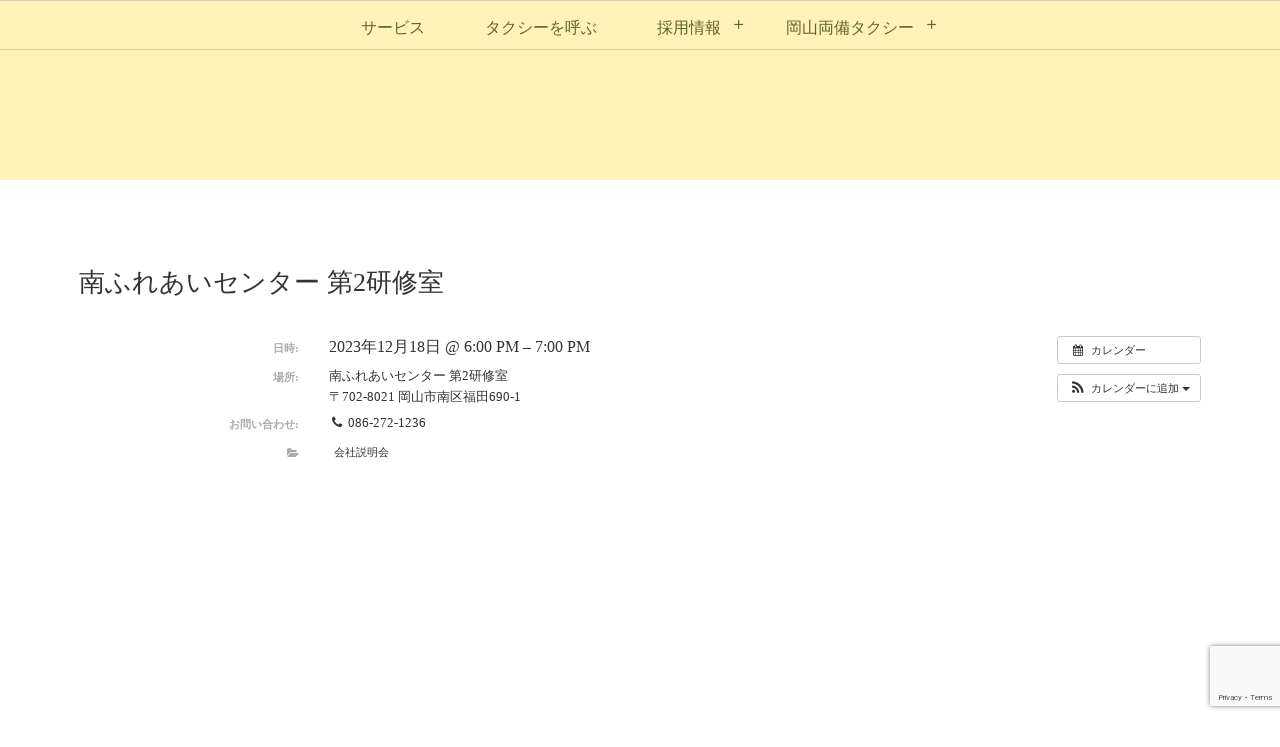

--- FILE ---
content_type: text/html; charset=UTF-8
request_url: https://grace-taxi.com/%E3%82%A4%E3%83%99%E3%83%B3%E3%83%88/ai1ec_event-5678/
body_size: 17915
content:
<!DOCTYPE html><html lang="ja"><head prefix="og: http://ogp.me/ns# fb: http://ogp.me/ns/fb# article: http://ogp.me/ns/article#"><meta charset="UTF-8" />
<meta name="viewport" content="width=device-width,initial-scale=1,minimum-scale=1,user-scalable=yes" />
<meta name="description" content="			日時:		2023年12月18日 @ 6:00 PM – 7:00 PM							場所:			南ふれあいセンター 第2研修室, 〒702-8021 岡山市南区福田690-1			" /><meta name="keywords" content="" /><meta property="og:title" content="南ふれあいセンター 第2研修室" /><meta property="og:type" content="article" /><meta property="og:url" content="https://grace-taxi.com/イベント/ai1ec_event-5678/" /><meta property="og:image" content="https://grace-taxi.com/wp-content/themes/dp-lemon-cream/img/post_thumbnail/noimage.png" /><meta property="og:image:width" content="1500" /><meta property="og:image:height" content="1125" /><meta property="og:description" content="			日時:		2023年12月18日 @ 6:00 PM – 7:00 PM							場所:			南ふれあいセンター 第2研修室, 〒702-8021 岡山市南区福田690-1			" /><meta property="og:site_name" content="" /><link rel="canonical" href="https://grace-taxi.com/イベント/ai1ec_event-5678/" /><title>南ふれあいセンター 第2研修室 | グレースタクシーカンパニー</title>
<meta name='robots' content='max-image-preview:large' />
	<style>img:is([sizes="auto" i], [sizes^="auto," i]) { contain-intrinsic-size: 3000px 1500px }</style>
	<link rel="dns-prefetch" href="//connect.facebook.net" /><link rel="dns-prefetch" href="//secure.gravatar.com" /><link rel="dns-prefetch" href="//api.pinterest.com" /><link rel="dns-prefetch" href="//jsoon.digitiminimi.com" /><link rel="dns-prefetch" href="//b.hatena.ne.jp" /><link rel="dns-prefetch" href="//platform.twitter.com" /><meta http-equiv="Last-Modified" content="金, 17 11月 2023 11:54:22 +0900" /><link rel='dns-prefetch' href='//cdnjs.cloudflare.com' />
<link rel='dns-prefetch' href='//ajax.googleapis.com' />
<link rel='dns-prefetch' href='//unpkg.com' />
<link rel="alternate" type="application/rss+xml" title="岡山両備タクシー株式会社 &raquo; フィード" href="https://grace-taxi.com/feed/" />
<link rel="alternate" type="application/rss+xml" title="岡山両備タクシー株式会社 &raquo; コメントフィード" href="https://grace-taxi.com/comments/feed/" />
<script>
/* <![CDATA[ */
window._wpemojiSettings = {"baseUrl":"https:\/\/s.w.org\/images\/core\/emoji\/16.0.1\/72x72\/","ext":".png","svgUrl":"https:\/\/s.w.org\/images\/core\/emoji\/16.0.1\/svg\/","svgExt":".svg","source":{"concatemoji":"https:\/\/grace-taxi.com\/wp-includes\/js\/wp-emoji-release.min.js?ver=6.8.3"}};
/*! This file is auto-generated */
!function(s,n){var o,i,e;function c(e){try{var t={supportTests:e,timestamp:(new Date).valueOf()};sessionStorage.setItem(o,JSON.stringify(t))}catch(e){}}function p(e,t,n){e.clearRect(0,0,e.canvas.width,e.canvas.height),e.fillText(t,0,0);var t=new Uint32Array(e.getImageData(0,0,e.canvas.width,e.canvas.height).data),a=(e.clearRect(0,0,e.canvas.width,e.canvas.height),e.fillText(n,0,0),new Uint32Array(e.getImageData(0,0,e.canvas.width,e.canvas.height).data));return t.every(function(e,t){return e===a[t]})}function u(e,t){e.clearRect(0,0,e.canvas.width,e.canvas.height),e.fillText(t,0,0);for(var n=e.getImageData(16,16,1,1),a=0;a<n.data.length;a++)if(0!==n.data[a])return!1;return!0}function f(e,t,n,a){switch(t){case"flag":return n(e,"\ud83c\udff3\ufe0f\u200d\u26a7\ufe0f","\ud83c\udff3\ufe0f\u200b\u26a7\ufe0f")?!1:!n(e,"\ud83c\udde8\ud83c\uddf6","\ud83c\udde8\u200b\ud83c\uddf6")&&!n(e,"\ud83c\udff4\udb40\udc67\udb40\udc62\udb40\udc65\udb40\udc6e\udb40\udc67\udb40\udc7f","\ud83c\udff4\u200b\udb40\udc67\u200b\udb40\udc62\u200b\udb40\udc65\u200b\udb40\udc6e\u200b\udb40\udc67\u200b\udb40\udc7f");case"emoji":return!a(e,"\ud83e\udedf")}return!1}function g(e,t,n,a){var r="undefined"!=typeof WorkerGlobalScope&&self instanceof WorkerGlobalScope?new OffscreenCanvas(300,150):s.createElement("canvas"),o=r.getContext("2d",{willReadFrequently:!0}),i=(o.textBaseline="top",o.font="600 32px Arial",{});return e.forEach(function(e){i[e]=t(o,e,n,a)}),i}function t(e){var t=s.createElement("script");t.src=e,t.defer=!0,s.head.appendChild(t)}"undefined"!=typeof Promise&&(o="wpEmojiSettingsSupports",i=["flag","emoji"],n.supports={everything:!0,everythingExceptFlag:!0},e=new Promise(function(e){s.addEventListener("DOMContentLoaded",e,{once:!0})}),new Promise(function(t){var n=function(){try{var e=JSON.parse(sessionStorage.getItem(o));if("object"==typeof e&&"number"==typeof e.timestamp&&(new Date).valueOf()<e.timestamp+604800&&"object"==typeof e.supportTests)return e.supportTests}catch(e){}return null}();if(!n){if("undefined"!=typeof Worker&&"undefined"!=typeof OffscreenCanvas&&"undefined"!=typeof URL&&URL.createObjectURL&&"undefined"!=typeof Blob)try{var e="postMessage("+g.toString()+"("+[JSON.stringify(i),f.toString(),p.toString(),u.toString()].join(",")+"));",a=new Blob([e],{type:"text/javascript"}),r=new Worker(URL.createObjectURL(a),{name:"wpTestEmojiSupports"});return void(r.onmessage=function(e){c(n=e.data),r.terminate(),t(n)})}catch(e){}c(n=g(i,f,p,u))}t(n)}).then(function(e){for(var t in e)n.supports[t]=e[t],n.supports.everything=n.supports.everything&&n.supports[t],"flag"!==t&&(n.supports.everythingExceptFlag=n.supports.everythingExceptFlag&&n.supports[t]);n.supports.everythingExceptFlag=n.supports.everythingExceptFlag&&!n.supports.flag,n.DOMReady=!1,n.readyCallback=function(){n.DOMReady=!0}}).then(function(){return e}).then(function(){var e;n.supports.everything||(n.readyCallback(),(e=n.source||{}).concatemoji?t(e.concatemoji):e.wpemoji&&e.twemoji&&(t(e.twemoji),t(e.wpemoji)))}))}((window,document),window._wpemojiSettings);
/* ]]> */
</script>
<link rel='stylesheet' id='ai1ec_style-css' href='//grace-taxi.com/wp-content/plugins/all-in-one-event-calendar/cache/281b3793_ai1ec_parsed_css.css?ver=3.0.0' type='text/css' media='all' />
<style id='wp-emoji-styles-inline-css' type='text/css'>

	img.wp-smiley, img.emoji {
		display: inline !important;
		border: none !important;
		box-shadow: none !important;
		height: 1em !important;
		width: 1em !important;
		margin: 0 0.07em !important;
		vertical-align: -0.1em !important;
		background: none !important;
		padding: 0 !important;
	}
</style>
<link rel='stylesheet' id='wp-block-library-css' href='https://grace-taxi.com/wp-includes/css/dist/block-library/style.min.css?ver=6.8.3' type='text/css' media='all' />
<style id='classic-theme-styles-inline-css' type='text/css'>
/*! This file is auto-generated */
.wp-block-button__link{color:#fff;background-color:#32373c;border-radius:9999px;box-shadow:none;text-decoration:none;padding:calc(.667em + 2px) calc(1.333em + 2px);font-size:1.125em}.wp-block-file__button{background:#32373c;color:#fff;text-decoration:none}
</style>
<link rel='stylesheet' id='dp-ex-blocks-accordion-style-css' href='https://grace-taxi.com/wp-content/plugins/dp-ex-blocks/css/dp-ex-blocks/definition-list/style.css?ver=3.1.1.1' type='text/css' media='all' />
<style id='dp-ex-blocks-accordion-style-2-inline-css' type='text/css'>
body .deb-accordion-list.in-max-width{max-width:860px;margin-left:auto;margin-right:auto}body .deb-accordion-list dl.deb-accordion-dl.is-arrow-left dt.deb-accordion-dt{-webkit-box-orient:horizontal;-webkit-box-direction:reverse;-ms-flex-flow:row-reverse nowrap;flex-flow:row-reverse nowrap}body dt.deb-accordion-dt{display:-webkit-box;display:-ms-flexbox;display:flex;-webkit-box-pack:justify;-ms-flex-pack:justify;justify-content:space-between;cursor:pointer;padding:18px;-webkit-box-align:center;-ms-flex-align:center;align-items:center;-webkit-transition:all .3s ease;transition:all .3s ease}body dt.deb-accordion-dt:not(.is--open){margin-bottom:var(--deb-accordion--dt-margin-bottom--close, -1px)}body dt.deb-accordion-dt:hover{opacity:.8}body dt.deb-accordion-dt.is--open+dd.deb-accordion-dd{padding:18px;max-height:9999999999999px}body dt.deb-accordion-dt.is--open .accordion-title-icon{-webkit-transform:rotate(180deg);-ms-transform:rotate(180deg);transform:rotate(180deg)}body dd.deb-accordion-dd{padding:0 18px;margin:0;overflow:hidden;max-height:0;-webkit-transition:all .4s ease;transition:all .4s ease}body .deb-accordion-title{display:-webkit-inline-box;display:-ms-inline-flexbox;display:inline-flex;-webkit-box-align:center;-ms-flex-align:center;align-items:center;gap:4px;width:calc(100% - 38px)}body .accordion-title-icon{display:inline-block;width:30px;font-size:12.5px;text-align:center;-webkit-transition:all .4s ease;transition:all .4s ease}body .accordion-title-icon::before{vertical-align:middle;margin:auto}@media only screen and (max-width: 667px){body dt.deb-accordion-dt{padding:10px}body dt.deb-accordion-dt.is--open+dd.deb-accordion-dd{padding:10px}body dd.deb-accordion-dd{padding:0 10px}}

</style>
<link rel='stylesheet' id='dp-ex-blocks-advanced-heading-style-css' href='https://grace-taxi.com/wp-content/plugins/dp-ex-blocks/css/dp-ex-blocks/advanced-heading/style.css?ver=3.1.1.0' type='text/css' media='all' />
<link rel='stylesheet' id='dp-ex-blocks-blog-card-style-css' href='https://grace-taxi.com/wp-content/plugins/dp-ex-blocks/css/dp-ex-blocks/blog-card/style.css?ver=3.1.1.1' type='text/css' media='all' />
<link rel='stylesheet' id='dp-ex-blocks-button-style-css' href='https://grace-taxi.com/wp-content/plugins/dp-ex-blocks/css/dp-ex-blocks/button/style.css?ver=3.1.1.1' type='text/css' media='all' />
<style id='dp-ex-blocks-caption-box-style-inline-css' type='text/css'>
.deb-colored-box__outer.in-max-width{max-width:860px;margin-left:auto;margin-right:auto}.deb-colored-box__outer.is-style-stripe .deb-colored-box{background-image:repeating-linear-gradient(135deg, transparent, transparent 5px, rgba(255,255,255,0.22) 5px, rgba(255,255,255,0.22) 10px)}.deb-colored-box__outer.is-style-box-shadow .deb-colored-box{-webkit-box-shadow:var(--box-shadow-x, 0) var(--box-shadow-y, 6px) var(--box-shadow-blur, 28px) var(--box-shadow-spread, -14px) var(--box-shadow-color, #222);box-shadow:var(--box-shadow-x, 0) var(--box-shadow-y, 6px) var(--box-shadow-blur, 28px) var(--box-shadow-spread, -14px) var(--box-shadow-color, #222)}.deb-colored-box__outer.is-style-bd-dashed .deb-colored-box{border-style:dashed}.deb-colored-box__outer.is-style-bd-dotted .deb-colored-box{border-style:dotted}.deb-colored-box__outer.is-style-bd-double .deb-colored-box{border-style:double}.deb-colored-box__outer.deb-show-block-background>div.deb-colored-box{background-color:transparent;border:none}.deb-colored-box__outer p:last-of-type,.deb-colored-box__outer ul:last-of-type,.deb-colored-box__outer ol:last-of-type,.deb-colored-box__outer dl:last-of-type{margin-bottom:0;padding-bottom:0}div.deb-colored-box{position:relative;margin-bottom:50px;padding:12px 16px;line-height:1.8;border-radius:var(--deb-colored-box--border-radius, 3px);border-width:var(--deb-colored-box--border-width, 1px)}div.deb-colored-box.is-own-background-color{background-color:var(--deb-colored-box--background-color)}div.deb-colored-box.is-own-background-gradient{background-image:var(--deb-colored-box--background-gradient, none)}div.deb-colored-box.is-own-border-color{border-color:var(--deb-colored-box--border-color, transparent)}div.deb-colored-box.is-own-text-color{color:var(--deb-colored-box--text-color, inherit)}div.deb-colored-box.box-transparent{background-color:transparent}

</style>
<link rel='stylesheet' id='dp-ex-blocks-caption-box-style-2-css' href='https://grace-taxi.com/wp-content/plugins/dp-ex-blocks/css/dp-ex-blocks/caption-box/style.css?ver=3.1.1.1' type='text/css' media='all' />
<style id='dp-ex-blocks-chart-style-inline-css' type='text/css'>
.deb-chart{position:relative;max-width:100%;width:var(--chart-width, 980px);margin:var(--margin-block-top, 0) auto var(--margin-block-bottom, 50px) auto}

</style>
<link rel='stylesheet' id='dp-ex-blocks-clipped-text-style-css' href='https://grace-taxi.com/wp-content/plugins/dp-ex-blocks/css/dp-ex-blocks/clipped-text/style.css?ver=3.1.1.1' type='text/css' media='all' />
<style id='dp-ex-blocks-colored-box-style-inline-css' type='text/css'>
.deb-colored-box__outer.in-max-width{max-width:860px;margin-left:auto;margin-right:auto}.deb-colored-box__outer.is-style-stripe .deb-colored-box{background-image:repeating-linear-gradient(135deg, transparent, transparent 5px, rgba(255,255,255,0.22) 5px, rgba(255,255,255,0.22) 10px)}.deb-colored-box__outer.is-style-box-shadow .deb-colored-box{-webkit-box-shadow:var(--box-shadow-x, 0) var(--box-shadow-y, 6px) var(--box-shadow-blur, 28px) var(--box-shadow-spread, -14px) var(--box-shadow-color, #222);box-shadow:var(--box-shadow-x, 0) var(--box-shadow-y, 6px) var(--box-shadow-blur, 28px) var(--box-shadow-spread, -14px) var(--box-shadow-color, #222)}.deb-colored-box__outer.is-style-bd-dashed .deb-colored-box{border-style:dashed}.deb-colored-box__outer.is-style-bd-dotted .deb-colored-box{border-style:dotted}.deb-colored-box__outer.is-style-bd-double .deb-colored-box{border-style:double}.deb-colored-box__outer.deb-show-block-background>div.deb-colored-box{background-color:transparent;border:none}.deb-colored-box__outer p:last-of-type,.deb-colored-box__outer ul:last-of-type,.deb-colored-box__outer ol:last-of-type,.deb-colored-box__outer dl:last-of-type{margin-bottom:0;padding-bottom:0}div.deb-colored-box{position:relative;margin-bottom:50px;padding:12px 16px;line-height:1.8;border-radius:var(--deb-colored-box--border-radius, 3px);border-width:var(--deb-colored-box--border-width, 1px)}div.deb-colored-box.is-own-background-color{background-color:var(--deb-colored-box--background-color)}div.deb-colored-box.is-own-background-gradient{background-image:var(--deb-colored-box--background-gradient, none)}div.deb-colored-box.is-own-border-color{border-color:var(--deb-colored-box--border-color, transparent)}div.deb-colored-box.is-own-text-color{color:var(--deb-colored-box--text-color, inherit)}div.deb-colored-box.box-transparent{background-color:transparent}

</style>
<style id='dp-ex-blocks-column-style-inline-css' type='text/css'>
.deb-column{-webkit-box-flex:var(--deb-column--flex);-ms-flex:var(--deb-column--flex);flex:var(--deb-column--flex);max-width:var(--deb-column--max-width);padding:var(--deb-column--padding)}.deb-column.is-not-column-fit-content .deb-column__content>*{width:auto}.deb-column__content{display:-webkit-box;display:-ms-flexbox;display:flex;-webkit-box-orient:vertical;-webkit-box-direction:normal;-ms-flex-direction:var(--deb-column--flex-direction, column);flex-direction:var(--deb-column--flex-direction, column);-webkit-box-pack:var(--deb-column--justify-content, flex-start);-ms-flex-pack:var(--deb-column--justify-content, flex-start);justify-content:var(--deb-column--justify-content, flex-start);-webkit-box-align:var(--deb-column--align-items, center);-ms-flex-align:var(--deb-column--align-items, center);align-items:var(--deb-column--align-items, center);gap:var(--deb-column--gap, 0px);-ms-flex-wrap:var(--deb-column--flex-wrap, wrap);flex-wrap:var(--deb-column--flex-wrap, wrap);height:100%}.deb-column__content>*{width:100%}

</style>
<link rel='stylesheet' id='dp-ex-blocks-columns-style-css' href='https://grace-taxi.com/wp-content/plugins/dp-ex-blocks/css/dp-ex-blocks/columns/style.css?ver=3.1.1.1' type='text/css' media='all' />
<link rel='stylesheet' id='dp-ex-blocks-countdown-style-css' href='https://grace-taxi.com/wp-content/plugins/dp-ex-blocks/css/dp-ex-blocks/advanced-heading/style.css?ver=3.1.1.1' type='text/css' media='all' />
<link rel='stylesheet' id='dp-ex-blocks-countdown-style-2-css' href='https://grace-taxi.com/wp-content/plugins/dp-ex-blocks/css/dp-ex-blocks/countdown/style.css?ver=3.1.1.1' type='text/css' media='all' />
<link rel='stylesheet' id='dp-ex-blocks-data-table-style-css' href='https://grace-taxi.com/wp-content/plugins/dp-ex-blocks/css/dp-ex-blocks/data-table/style.css?ver=3.1.1.1' type='text/css' media='all' />
<link rel='stylesheet' id='dp-ex-blocks-definition-list-style-css' href='https://grace-taxi.com/wp-content/plugins/dp-ex-blocks/css/dp-ex-blocks/definition-list/style.css?ver=3.1.1.1' type='text/css' media='all' />
<style id='dp-ex-blocks-icon-style-inline-css' type='text/css'>
.deb-icon{display:-webkit-box;display:-ms-flexbox;display:flex;line-height:1;gap:var(--deb-icon--gap, 12px)}.deb-icon.deb-show-edge-shape{-webkit-mask-image:none;mask-image:none}.deb-icon.deb-show-edge-shape .deb-icon__span{-webkit-mask-image:var(--deb-mask-image);mask-image:var(--deb-mask-image)}.deb-icon.is-icon-stroke.is-gradient-icon-stroke .deb-icon__span::before{color:var(--deb-icon--color, #fff);background-image:var(--deb-icon--stroke-gradient);-webkit-background-clip:text;background-clip:text;-webkit-text-fill-color:var(--deb-icon--color #fff);-webkit-text-stroke:var(--deb-icon--stroke-width, 4px) transparent}.deb-icon.is-icon-stroke.is-offset-icon-stroke .deb-icon__span::before{color:transparent;paint-order:initial}.deb-icon.is-icon-stroke .deb-icon__span::before{-webkit-text-stroke:var(--deb-icon--stroke-width, 2px) var(--deb-icon--stroke-color, #000);paint-order:stroke fill;padding:var(--deb-icon--stroke-width, initial)}.deb-icon__span{display:-webkit-box;display:-ms-flexbox;display:flex;width:-webkit-fit-content;width:-moz-fit-content;width:fit-content;color:var(--deb-icon--color, inherit);background-color:var(--deb-icon--background-color, inherit);background-image:var(--deb-icon--background-gradient, inherit);font-size:var(--deb-icon--size, 32px);padding:var(--deb-icon--padding, 0)}.deb-icon__span::before{margin:auto !important;-webkit-transform:var(--deb-icon--transform, none);-ms-transform:var(--deb-icon--transform, none);transform:var(--deb-icon--transform, none);-webkit-filter:var(--deb-icon--drop-shadow, none);filter:var(--deb-icon--drop-shadow, none);text-shadow:var(--deb-icon--text-shadow, none)}.deb-icon__span.style--color-gradient::before{-webkit-text-fill-color:transparent;-webkit-background-clip:text;background-clip:text;background-image:var(--deb-icon--gradient)}.deb-icon__link{color:transparent !important;text-decoration:none !important}.deb-icon__link:hover{text-decoration:none !important}

</style>
<link rel='stylesheet' id='deb-image-compare-css' href='https://unpkg.com/image-compare-viewer/dist/image-compare-viewer.min.css?ver=3.1.1.1' type='text/css' media='all' />
<style id='dp-ex-blocks-image-compare-style-2-inline-css' type='text/css'>
.deb-image-compare{position:relative;min-height:260px;background-color:rgba(170,170,170,0.48);margin:var(--margin-block-top, 0) 0 var(--margin-block-bottom, 0) 0}.deb-image-compare.in-max-width{max-width:860px;margin-left:auto;margin-right:auto}.deb-image-compare::before{content:'Loading...';position:absolute;top:50%;left:50%;-webkit-transform:translate(-50%, -50%);-ms-transform:translate(-50%, -50%);transform:translate(-50%, -50%);display:inline-block;color:#fff;font-size:20px;pointer-events:none;-webkit-transition:opacity .8s;transition:opacity .8s;z-index:0}.deb-image-compare .compare-image,.deb-image-compare .icv__wrapper,.deb-image-compare .icv__control{z-index:5}.deb-image-compare .compare-image:not(.icv__img){opacity:0;height:0;visibility:hidden}.deb-image-compare .icv__img-a{position:relative}.deb-image-compare.icv__icv--horizontal img.icv__img-b{height:100%;max-width:none}.deb-image-compare .icv__label{font-size:10.5px;padding:8px 10px;color:var(--label-color, #fff);background-color:var(--label-bg-color, rgba(0,0,0,0.33))}.deb-image-compare.is-label-bold .icv__label{font-weight:600}

</style>
<style id='dp-ex-blocks-label-style-inline-css' type='text/css'>
.wp-block-dp-ex-blocks-label.in-max-width{max-width:860px;margin-left:auto;margin-right:auto}.wp-block-dp-ex-blocks-label.is-style-stripe .label{background-image:repeating-linear-gradient(135deg, transparent, transparent 3px, rgba(255,255,255,0.18) 3px, rgba(255,255,255,0.18) 6px)}.wp-block-dp-ex-blocks-label i.label-icon::before,.wp-block-dp-ex-blocks-label .label-text{display:inline-block;vertical-align:middle;margin:auto 0}.wp-block-dp-ex-blocks-label i.label-icon{margin:auto 10px auto 0}.wp-block-dp-ex-blocks-label i.label-icon.pos-r{margin:auto 0 auto 10px}.deb-label .label.is-box-shadow{-webkit-box-shadow:var(--box-shadow-x, 0) var(--box-shadow-y, 8px) var(--box-shadow-blur, 14px) var(--box-shadow-spread, -10px) var(--box-shadow-color, rgba(0,0,0,0.62));box-shadow:var(--box-shadow-x, 0) var(--box-shadow-y, 8px) var(--box-shadow-blur, 14px) var(--box-shadow-spread, -10px) var(--box-shadow-color, rgba(0,0,0,0.62))}.deb-label .label.is-own-color{background-color:var(--deb-label--background-color, inherit);background-image:var(--deb-label--background-gradient, inherit)}.deb-label .label.is-own-color::after{border-color:transparent transparent transparent var(--fold-color, rgba(170,170,170,0.48))}.deb-label:not(.is-style-stripe) .label.is-single-color{background-image:none}

</style>
<link rel='stylesheet' id='dp-ex-blocks-list-style-css' href='https://grace-taxi.com/wp-content/plugins/dp-ex-blocks/css/core/list/style.css?ver=3.1.1.1' type='text/css' media='all' />
<link rel='stylesheet' id='dp-ex-blocks-list-style-2-css' href='https://grace-taxi.com/wp-content/plugins/dp-ex-blocks/css/dp-ex-blocks/list/style.css?ver=3.1.1.1' type='text/css' media='all' />
<link rel='stylesheet' id='dp-ex-blocks-logo-slider-style-css' href='https://grace-taxi.com/wp-content/plugins/dp-ex-blocks/css/dp-ex-blocks/logo-slider/style.css?ver=3.1.1.1' type='text/css' media='all' />
<link rel='stylesheet' id='dp-ex-blocks-map-style-css' href='https://grace-taxi.com/wp-content/plugins/dp-ex-blocks/css/dp-ex-blocks/map/style.css?ver=3.1.1.1' type='text/css' media='all' />
<link rel='stylesheet' id='dp-ex-blocks-media-style-css' href='https://grace-taxi.com/wp-content/plugins/dp-ex-blocks/css/dp-ex-blocks/media/style.css?ver=3.1.1.1' type='text/css' media='all' />
<link rel='stylesheet' id='dp-ex-blocks-media-cover-style-css' href='https://grace-taxi.com/wp-content/plugins/dp-ex-blocks/css/dp-ex-blocks/button/style.css?ver=3.1.1.1' type='text/css' media='all' />
<link rel='stylesheet' id='dp-ex-blocks-media-cover-style-2-css' href='https://grace-taxi.com/wp-content/plugins/dp-ex-blocks/css/dp-ex-blocks/media-cover/style.css?ver=3.1.1.1' type='text/css' media='all' />
<link rel='stylesheet' id='dp-ex-blocks-menu-table-style-css' href='https://grace-taxi.com/wp-content/plugins/dp-ex-blocks/css/core/list/style.css?ver=3.1.1.1' type='text/css' media='all' />
<link rel='stylesheet' id='dp-ex-blocks-menu-table-style-2-css' href='https://grace-taxi.com/wp-content/plugins/dp-ex-blocks/css/dp-ex-blocks/list/style.css?ver=3.1.1.1' type='text/css' media='all' />
<link rel='stylesheet' id='dp-ex-blocks-menu-table-style-3-css' href='https://grace-taxi.com/wp-content/plugins/dp-ex-blocks/css/dp-ex-blocks/menu-table/style.css?ver=3.1.1.1' type='text/css' media='all' />
<style id='dp-ex-blocks-number-counter-style-inline-css' type='text/css'>
.deb-column{-webkit-box-flex:var(--deb-column--flex);-ms-flex:var(--deb-column--flex);flex:var(--deb-column--flex);max-width:var(--deb-column--max-width);padding:var(--deb-column--padding)}.deb-column.is-not-column-fit-content .deb-column__content>*{width:auto}.deb-column__content{display:-webkit-box;display:-ms-flexbox;display:flex;-webkit-box-orient:vertical;-webkit-box-direction:normal;-ms-flex-direction:var(--deb-column--flex-direction, column);flex-direction:var(--deb-column--flex-direction, column);-webkit-box-pack:var(--deb-column--justify-content, flex-start);-ms-flex-pack:var(--deb-column--justify-content, flex-start);justify-content:var(--deb-column--justify-content, flex-start);-webkit-box-align:var(--deb-column--align-items, center);-ms-flex-align:var(--deb-column--align-items, center);align-items:var(--deb-column--align-items, center);gap:var(--deb-column--gap, 0px);-ms-flex-wrap:var(--deb-column--flex-wrap, wrap);flex-wrap:var(--deb-column--flex-wrap, wrap);height:100%}.deb-column__content>*{width:100%}

</style>
<link rel='stylesheet' id='dp-ex-blocks-number-counter-style-2-css' href='https://grace-taxi.com/wp-content/plugins/dp-ex-blocks/css/dp-ex-blocks/columns/style.css?ver=3.1.1.1' type='text/css' media='all' />
<style id='dp-ex-blocks-number-counter-style-3-inline-css' type='text/css'>
.deb-icon{display:-webkit-box;display:-ms-flexbox;display:flex;line-height:1;gap:var(--deb-icon--gap, 12px)}.deb-icon.deb-show-edge-shape{-webkit-mask-image:none;mask-image:none}.deb-icon.deb-show-edge-shape .deb-icon__span{-webkit-mask-image:var(--deb-mask-image);mask-image:var(--deb-mask-image)}.deb-icon.is-icon-stroke.is-gradient-icon-stroke .deb-icon__span::before{color:var(--deb-icon--color, #fff);background-image:var(--deb-icon--stroke-gradient);-webkit-background-clip:text;background-clip:text;-webkit-text-fill-color:var(--deb-icon--color #fff);-webkit-text-stroke:var(--deb-icon--stroke-width, 4px) transparent}.deb-icon.is-icon-stroke.is-offset-icon-stroke .deb-icon__span::before{color:transparent;paint-order:initial}.deb-icon.is-icon-stroke .deb-icon__span::before{-webkit-text-stroke:var(--deb-icon--stroke-width, 2px) var(--deb-icon--stroke-color, #000);paint-order:stroke fill;padding:var(--deb-icon--stroke-width, initial)}.deb-icon__span{display:-webkit-box;display:-ms-flexbox;display:flex;width:-webkit-fit-content;width:-moz-fit-content;width:fit-content;color:var(--deb-icon--color, inherit);background-color:var(--deb-icon--background-color, inherit);background-image:var(--deb-icon--background-gradient, inherit);font-size:var(--deb-icon--size, 32px);padding:var(--deb-icon--padding, 0)}.deb-icon__span::before{margin:auto !important;-webkit-transform:var(--deb-icon--transform, none);-ms-transform:var(--deb-icon--transform, none);transform:var(--deb-icon--transform, none);-webkit-filter:var(--deb-icon--drop-shadow, none);filter:var(--deb-icon--drop-shadow, none);text-shadow:var(--deb-icon--text-shadow, none)}.deb-icon__span.style--color-gradient::before{-webkit-text-fill-color:transparent;-webkit-background-clip:text;background-clip:text;background-image:var(--deb-icon--gradient)}.deb-icon__link{color:transparent !important;text-decoration:none !important}.deb-icon__link:hover{text-decoration:none !important}

</style>
<link rel='stylesheet' id='dp-ex-blocks-number-counter-style-4-css' href='https://grace-taxi.com/wp-content/plugins/dp-ex-blocks/css/dp-ex-blocks/text/style.css?ver=3.1.1.1' type='text/css' media='all' />
<style id='dp-ex-blocks-number-counter-style-5-inline-css' type='text/css'>
@media only screen and (max-width: 820px){.deb-number-counter .deb-columns>.deb-flex-box>.deb-column{min-width:280px}}

</style>
<style id='dp-ex-blocks-overlap-images-style-inline-css' type='text/css'>
.deb-overlap-images{display:-webkit-box;display:-ms-flexbox;display:flex;-webkit-box-orient:vertical;-webkit-box-direction:normal;-ms-flex-direction:column;flex-direction:column}.deb-overlap-images.in-max-width{max-width:860px;margin-left:auto;margin-right:auto}.deb-overlap-images.is-box-shadow .__image{-webkit-box-shadow:var(--img-box-shadow, 0 6px 24px -14px rgba(0,0,0,0.6));box-shadow:var(--img-box-shadow, 0 6px 24px -14px rgba(0,0,0,0.6))}.deb-overlap-images.is-hover-moving .__image:hover{-webkit-transform:translateY(-10px);-ms-transform:translateY(-10px);transform:translateY(-10px)}.deb-overlap-images.is-hover-moving.is-box-shadow .__image:hover{-webkit-box-shadow:var(--img-box-shadow-hover, 0 6px 36px -16px rgba(0,0,0,0.5));box-shadow:var(--img-box-shadow-hover, 0 6px 36px -16px rgba(0,0,0,0.5))}.deb-overlap-images .__figure-link:hover img{-webkit-filter:none;filter:none}.deb-overlap-images .__figure{margin:var(--figure-margin, auto);width:var(--figure-width, 50%);z-index:0;--scroll-easing:cubic-bezier(0, 0, 0.2, 1)}.deb-overlap-images .__image{margin:auto;-webkit-transition:all 0.4s cubic-bezier(0, 0, 0.2, 1);transition:all 0.4s cubic-bezier(0, 0, 0.2, 1)}.deb-overlap-images__inner{display:inherit;-webkit-box-orient:inherit;-webkit-box-direction:inherit;-ms-flex-direction:inherit;flex-direction:inherit;margin-left:auto;margin-right:auto;max-width:var(--wp--style--global--wide-size, 1180px)}

</style>
<link rel='stylesheet' id='dp-ex-blocks-pie-chart-style-css' href='https://grace-taxi.com/wp-content/plugins/dp-ex-blocks/css/dp-ex-blocks/pie-chart/style.css?ver=3.1.1.1' type='text/css' media='all' />
<link rel='stylesheet' id='dp-ex-blocks-posts-style-css' href='https://grace-taxi.com/wp-content/plugins/dp-ex-blocks/css/dp-ex-blocks/posts/style.css?ver=3.1.1.1' type='text/css' media='all' />
<link rel='stylesheet' id='dp-ex-blocks-process-steps-style-css' href='https://grace-taxi.com/wp-content/plugins/dp-ex-blocks/css/dp-ex-blocks/process-steps/style.css?ver=3.1.1.1' type='text/css' media='all' />
<link rel='stylesheet' id='dp-ex-blocks-progress-bar-style-css' href='https://grace-taxi.com/wp-content/plugins/dp-ex-blocks/css/dp-ex-blocks/progress-bar/style.css?ver=3.1.1.1' type='text/css' media='all' />
<style id='dp-ex-blocks-progress-circle-style-inline-css' type='text/css'>
.deb-column{-webkit-box-flex:var(--deb-column--flex);-ms-flex:var(--deb-column--flex);flex:var(--deb-column--flex);max-width:var(--deb-column--max-width);padding:var(--deb-column--padding)}.deb-column.is-not-column-fit-content .deb-column__content>*{width:auto}.deb-column__content{display:-webkit-box;display:-ms-flexbox;display:flex;-webkit-box-orient:vertical;-webkit-box-direction:normal;-ms-flex-direction:var(--deb-column--flex-direction, column);flex-direction:var(--deb-column--flex-direction, column);-webkit-box-pack:var(--deb-column--justify-content, flex-start);-ms-flex-pack:var(--deb-column--justify-content, flex-start);justify-content:var(--deb-column--justify-content, flex-start);-webkit-box-align:var(--deb-column--align-items, center);-ms-flex-align:var(--deb-column--align-items, center);align-items:var(--deb-column--align-items, center);gap:var(--deb-column--gap, 0px);-ms-flex-wrap:var(--deb-column--flex-wrap, wrap);flex-wrap:var(--deb-column--flex-wrap, wrap);height:100%}.deb-column__content>*{width:100%}

</style>
<link rel='stylesheet' id='dp-ex-blocks-progress-circle-style-2-css' href='https://grace-taxi.com/wp-content/plugins/dp-ex-blocks/css/dp-ex-blocks/columns/style.css?ver=3.1.1.1' type='text/css' media='all' />
<link rel='stylesheet' id='dp-ex-blocks-progress-circle-style-3-css' href='https://grace-taxi.com/wp-content/plugins/dp-ex-blocks/css/dp-ex-blocks/pie-chart/style.css?ver=3.1.1.1' type='text/css' media='all' />
<link rel='stylesheet' id='dp-ex-blocks-progress-circle-style-4-css' href='https://grace-taxi.com/wp-content/plugins/dp-ex-blocks/css/dp-ex-blocks/text/style.css?ver=3.1.1.1' type='text/css' media='all' />
<style id='dp-ex-blocks-progress-circle-style-5-inline-css' type='text/css'>
.deb-progress-circle__column{display:-webkit-box;display:-ms-flexbox;display:flex;-webkit-box-pack:center;-ms-flex-pack:center;justify-content:center}@media only screen and (max-width: 820px){.deb-progress-circle .deb-columns>.deb-flex-box>.deb-column{min-width:280px}}

</style>
<style id='dp-ex-blocks-shape-separator-style-inline-css' type='text/css'>
.deb-shape-separator{position:relative;display:-webkit-box;display:-ms-flexbox;display:flex;-webkit-box-orient:vertical;-webkit-box-direction:normal;-ms-flex-direction:column;flex-direction:column;background-color:var(--bg-color);background-image:var(--bg-gradient)}.deb-shape-separator .__separator-item{position:relative}.deb-shape-separator .__separator-item.is-svg svg{fill:var(--shape-color);position:absolute;bottom:0;left:0;width:100%;height:100%;-webkit-filter:var(--shape-shadow, none);filter:var(--shape-shadow, none)}.deb-shape-separator .__separator-item.is-svg svg.has-layers path:first-of-type{opacity:.15}.deb-shape-separator .__separator-item.is-svg svg.has-layers path:nth-child(2){opacity:.3}.deb-shape-separator .__separator-item.is-fill-area{background-color:var(--shape-color);margin-top:-0.6px}.deb-shape-separator.is-horizontally-flip svg{-webkit-transform:rotateY(180deg);transform:rotateY(180deg)}.deb-shape-separator.is-vertically-flip{-webkit-box-orient:vertical;-webkit-box-direction:reverse;-ms-flex-direction:column-reverse;flex-direction:column-reverse}.deb-shape-separator.is-vertically-flip svg{-webkit-transform:rotateX(180deg);transform:rotateX(180deg)}.deb-shape-separator.is-vertically-flip.is-horizontally-flip svg{-webkit-transform:rotate(180deg);-ms-transform:rotate(180deg);transform:rotate(180deg)}

</style>
<link rel='stylesheet' id='dp-ex-blocks-showcase-style-css' href='https://grace-taxi.com/wp-content/plugins/dp-ex-blocks/css/dp-ex-blocks/showcase/style.css?ver=3.1.1.1' type='text/css' media='all' />
<link rel='stylesheet' id='dp-ex-blocks-speech-balloon-style-css' href='https://grace-taxi.com/wp-content/plugins/dp-ex-blocks/css/dp-ex-blocks/speech-balloon/style.css?ver=3.1.1.1' type='text/css' media='all' />
<link rel='stylesheet' id='dp-ex-blocks-testimonial-style-css' href='https://grace-taxi.com/wp-content/plugins/dp-ex-blocks/css/dp-ex-blocks/showcase/style.css?ver=3.1.1.1' type='text/css' media='all' />
<link rel='stylesheet' id='dp-ex-blocks-testimonial-style-2-css' href='https://grace-taxi.com/wp-content/plugins/dp-ex-blocks/css/dp-ex-blocks/testimonial/style.css?ver=3.1.1.1' type='text/css' media='all' />
<link rel='stylesheet' id='dp-ex-blocks-text-style-css' href='https://grace-taxi.com/wp-content/plugins/dp-ex-blocks/css/dp-ex-blocks/icon/style.css?ver=3.1.1.1' type='text/css' media='all' />
<link rel='stylesheet' id='dp-ex-blocks-text-style-2-css' href='https://grace-taxi.com/wp-content/plugins/dp-ex-blocks/css/dp-ex-blocks/text/style.css?ver=3.1.1.1' type='text/css' media='all' />
<link rel='stylesheet' id='dp-ex-blocks-text-fade-in-animation-style-css' href='https://grace-taxi.com/wp-content/plugins/dp-ex-blocks/css/dp-ex-blocks/text-reveal-animation/style.css?ver=3.1.1.1' type='text/css' media='all' />
<link rel='stylesheet' id='dp-ex-blocks-text-fade-in-animation-style-2-css' href='https://grace-taxi.com/wp-content/plugins/dp-ex-blocks/css/dp-ex-blocks/text-fade-in-animation/style.css?ver=3.1.1.1' type='text/css' media='all' />
<link rel='stylesheet' id='dp-ex-blocks-text-outline-style-css' href='https://grace-taxi.com/wp-content/plugins/dp-ex-blocks/css/dp-ex-blocks/text/style.css?ver=3.1.1.1' type='text/css' media='all' />
<link rel='stylesheet' id='dp-ex-blocks-text-outline-style-2-css' href='https://grace-taxi.com/wp-content/plugins/dp-ex-blocks/css/dp-ex-blocks/text-outline/style.css?ver=3.1.1.1' type='text/css' media='all' />
<link rel='stylesheet' id='dp-ex-blocks-text-reveal-animation-style-css' href='https://grace-taxi.com/wp-content/plugins/dp-ex-blocks/css/dp-ex-blocks/text-reveal-animation/style.css?ver=3.1.1.1' type='text/css' media='all' />
<link rel='stylesheet' id='dp-ex-blocks-text-slit-in-animation-style-css' href='https://grace-taxi.com/wp-content/plugins/dp-ex-blocks/css/dp-ex-blocks/text-reveal-animation/style.css?ver=3.1.1.1' type='text/css' media='all' />
<link rel='stylesheet' id='dp-ex-blocks-text-slit-in-animation-style-2-css' href='https://grace-taxi.com/wp-content/plugins/dp-ex-blocks/css/dp-ex-blocks/text-slit-in-animation/style.css?ver=3.1.1.1' type='text/css' media='all' />
<link rel='stylesheet' id='dp-ex-blocks-text-typing-animation-style-css' href='https://grace-taxi.com/wp-content/plugins/dp-ex-blocks/css/dp-ex-blocks/text-reveal-animation/style.css?ver=3.1.1.1' type='text/css' media='all' />
<style id='dp-ex-blocks-text-typing-animation-style-2-inline-css' type='text/css'>
.deb-text-reveal.__typing_anim .__caret{display:inline-block;vertical-align:middle;opacity:0;color:var(--text-color, inherit);font-size:var(--text-size, inherit)}.deb-text-reveal.__typing_anim.show-caret.is-show .__caret{-webkit-animation:var(--caret-motion, debTxtTypingCaret) var(--caret-intval, 1s) linear infinite;animation:var(--caret-motion, debTxtTypingCaret) var(--caret-intval, 1s) linear infinite}@-webkit-keyframes debTxtTypingCaret{0%{opacity:1}49%{opacity:1}50%{opacity:0}100%{opacity:0}}@keyframes debTxtTypingCaret{0%{opacity:1}49%{opacity:1}50%{opacity:0}100%{opacity:0}}@-webkit-keyframes debTxtTypingCaret2{0%{opacity:1}99%{opacity:0}100%{opacity:1}}@keyframes debTxtTypingCaret2{0%{opacity:1}99%{opacity:0}100%{opacity:1}}

</style>
<link rel='stylesheet' id='dp-ex-blocks-timeline-style-css' href='https://grace-taxi.com/wp-content/plugins/dp-ex-blocks/css/dp-ex-blocks/timeline/style.css?ver=3.1.1.1' type='text/css' media='all' />
<link rel='stylesheet' id='digipress-css' href='https://grace-taxi.com/wp-content/themes/dp-lemon-cream/css/pc.css?ver=20251217082938' type='text/css' media='all' />
<link rel='stylesheet' id='deb-style-blocks-common-css' href='https://grace-taxi.com/wp-content/plugins/dp-ex-blocks/dist/style-backend.css?ver=3.1.1.1' type='text/css' media='all' />
<style id='global-styles-inline-css' type='text/css'>
:root{--wp--preset--aspect-ratio--square: 1;--wp--preset--aspect-ratio--4-3: 4/3;--wp--preset--aspect-ratio--3-4: 3/4;--wp--preset--aspect-ratio--3-2: 3/2;--wp--preset--aspect-ratio--2-3: 2/3;--wp--preset--aspect-ratio--16-9: 16/9;--wp--preset--aspect-ratio--9-16: 9/16;--wp--preset--color--black: #000000;--wp--preset--color--cyan-bluish-gray: #abb8c3;--wp--preset--color--white: #ffffff;--wp--preset--color--pale-pink: #f78da7;--wp--preset--color--vivid-red: #cf2e2e;--wp--preset--color--luminous-vivid-orange: #ff6900;--wp--preset--color--luminous-vivid-amber: #fcb900;--wp--preset--color--light-green-cyan: #7bdcb5;--wp--preset--color--vivid-green-cyan: #00d084;--wp--preset--color--pale-cyan-blue: #8ed1fc;--wp--preset--color--vivid-cyan-blue: #0693e3;--wp--preset--color--vivid-purple: #9b51e0;--wp--preset--gradient--vivid-cyan-blue-to-vivid-purple: linear-gradient(135deg,rgba(6,147,227,1) 0%,rgb(155,81,224) 100%);--wp--preset--gradient--light-green-cyan-to-vivid-green-cyan: linear-gradient(135deg,rgb(122,220,180) 0%,rgb(0,208,130) 100%);--wp--preset--gradient--luminous-vivid-amber-to-luminous-vivid-orange: linear-gradient(135deg,rgba(252,185,0,1) 0%,rgba(255,105,0,1) 100%);--wp--preset--gradient--luminous-vivid-orange-to-vivid-red: linear-gradient(135deg,rgba(255,105,0,1) 0%,rgb(207,46,46) 100%);--wp--preset--gradient--very-light-gray-to-cyan-bluish-gray: linear-gradient(135deg,rgb(238,238,238) 0%,rgb(169,184,195) 100%);--wp--preset--gradient--cool-to-warm-spectrum: linear-gradient(135deg,rgb(74,234,220) 0%,rgb(151,120,209) 20%,rgb(207,42,186) 40%,rgb(238,44,130) 60%,rgb(251,105,98) 80%,rgb(254,248,76) 100%);--wp--preset--gradient--blush-light-purple: linear-gradient(135deg,rgb(255,206,236) 0%,rgb(152,150,240) 100%);--wp--preset--gradient--blush-bordeaux: linear-gradient(135deg,rgb(254,205,165) 0%,rgb(254,45,45) 50%,rgb(107,0,62) 100%);--wp--preset--gradient--luminous-dusk: linear-gradient(135deg,rgb(255,203,112) 0%,rgb(199,81,192) 50%,rgb(65,88,208) 100%);--wp--preset--gradient--pale-ocean: linear-gradient(135deg,rgb(255,245,203) 0%,rgb(182,227,212) 50%,rgb(51,167,181) 100%);--wp--preset--gradient--electric-grass: linear-gradient(135deg,rgb(202,248,128) 0%,rgb(113,206,126) 100%);--wp--preset--gradient--midnight: linear-gradient(135deg,rgb(2,3,129) 0%,rgb(40,116,252) 100%);--wp--preset--font-size--small: 13px;--wp--preset--font-size--medium: 20px;--wp--preset--font-size--large: 36px;--wp--preset--font-size--x-large: 42px;--wp--preset--spacing--20: 0.44rem;--wp--preset--spacing--30: 0.67rem;--wp--preset--spacing--40: 1rem;--wp--preset--spacing--50: 1.5rem;--wp--preset--spacing--60: 2.25rem;--wp--preset--spacing--70: 3.38rem;--wp--preset--spacing--80: 5.06rem;--wp--preset--shadow--natural: 6px 6px 9px rgba(0, 0, 0, 0.2);--wp--preset--shadow--deep: 12px 12px 50px rgba(0, 0, 0, 0.4);--wp--preset--shadow--sharp: 6px 6px 0px rgba(0, 0, 0, 0.2);--wp--preset--shadow--outlined: 6px 6px 0px -3px rgba(255, 255, 255, 1), 6px 6px rgba(0, 0, 0, 1);--wp--preset--shadow--crisp: 6px 6px 0px rgba(0, 0, 0, 1);}:where(.is-layout-flex){gap: 0.5em;}:where(.is-layout-grid){gap: 0.5em;}body .is-layout-flex{display: flex;}.is-layout-flex{flex-wrap: wrap;align-items: center;}.is-layout-flex > :is(*, div){margin: 0;}body .is-layout-grid{display: grid;}.is-layout-grid > :is(*, div){margin: 0;}:where(.wp-block-columns.is-layout-flex){gap: 2em;}:where(.wp-block-columns.is-layout-grid){gap: 2em;}:where(.wp-block-post-template.is-layout-flex){gap: 1.25em;}:where(.wp-block-post-template.is-layout-grid){gap: 1.25em;}.has-black-color{color: var(--wp--preset--color--black) !important;}.has-cyan-bluish-gray-color{color: var(--wp--preset--color--cyan-bluish-gray) !important;}.has-white-color{color: var(--wp--preset--color--white) !important;}.has-pale-pink-color{color: var(--wp--preset--color--pale-pink) !important;}.has-vivid-red-color{color: var(--wp--preset--color--vivid-red) !important;}.has-luminous-vivid-orange-color{color: var(--wp--preset--color--luminous-vivid-orange) !important;}.has-luminous-vivid-amber-color{color: var(--wp--preset--color--luminous-vivid-amber) !important;}.has-light-green-cyan-color{color: var(--wp--preset--color--light-green-cyan) !important;}.has-vivid-green-cyan-color{color: var(--wp--preset--color--vivid-green-cyan) !important;}.has-pale-cyan-blue-color{color: var(--wp--preset--color--pale-cyan-blue) !important;}.has-vivid-cyan-blue-color{color: var(--wp--preset--color--vivid-cyan-blue) !important;}.has-vivid-purple-color{color: var(--wp--preset--color--vivid-purple) !important;}.has-black-background-color{background-color: var(--wp--preset--color--black) !important;}.has-cyan-bluish-gray-background-color{background-color: var(--wp--preset--color--cyan-bluish-gray) !important;}.has-white-background-color{background-color: var(--wp--preset--color--white) !important;}.has-pale-pink-background-color{background-color: var(--wp--preset--color--pale-pink) !important;}.has-vivid-red-background-color{background-color: var(--wp--preset--color--vivid-red) !important;}.has-luminous-vivid-orange-background-color{background-color: var(--wp--preset--color--luminous-vivid-orange) !important;}.has-luminous-vivid-amber-background-color{background-color: var(--wp--preset--color--luminous-vivid-amber) !important;}.has-light-green-cyan-background-color{background-color: var(--wp--preset--color--light-green-cyan) !important;}.has-vivid-green-cyan-background-color{background-color: var(--wp--preset--color--vivid-green-cyan) !important;}.has-pale-cyan-blue-background-color{background-color: var(--wp--preset--color--pale-cyan-blue) !important;}.has-vivid-cyan-blue-background-color{background-color: var(--wp--preset--color--vivid-cyan-blue) !important;}.has-vivid-purple-background-color{background-color: var(--wp--preset--color--vivid-purple) !important;}.has-black-border-color{border-color: var(--wp--preset--color--black) !important;}.has-cyan-bluish-gray-border-color{border-color: var(--wp--preset--color--cyan-bluish-gray) !important;}.has-white-border-color{border-color: var(--wp--preset--color--white) !important;}.has-pale-pink-border-color{border-color: var(--wp--preset--color--pale-pink) !important;}.has-vivid-red-border-color{border-color: var(--wp--preset--color--vivid-red) !important;}.has-luminous-vivid-orange-border-color{border-color: var(--wp--preset--color--luminous-vivid-orange) !important;}.has-luminous-vivid-amber-border-color{border-color: var(--wp--preset--color--luminous-vivid-amber) !important;}.has-light-green-cyan-border-color{border-color: var(--wp--preset--color--light-green-cyan) !important;}.has-vivid-green-cyan-border-color{border-color: var(--wp--preset--color--vivid-green-cyan) !important;}.has-pale-cyan-blue-border-color{border-color: var(--wp--preset--color--pale-cyan-blue) !important;}.has-vivid-cyan-blue-border-color{border-color: var(--wp--preset--color--vivid-cyan-blue) !important;}.has-vivid-purple-border-color{border-color: var(--wp--preset--color--vivid-purple) !important;}.has-vivid-cyan-blue-to-vivid-purple-gradient-background{background: var(--wp--preset--gradient--vivid-cyan-blue-to-vivid-purple) !important;}.has-light-green-cyan-to-vivid-green-cyan-gradient-background{background: var(--wp--preset--gradient--light-green-cyan-to-vivid-green-cyan) !important;}.has-luminous-vivid-amber-to-luminous-vivid-orange-gradient-background{background: var(--wp--preset--gradient--luminous-vivid-amber-to-luminous-vivid-orange) !important;}.has-luminous-vivid-orange-to-vivid-red-gradient-background{background: var(--wp--preset--gradient--luminous-vivid-orange-to-vivid-red) !important;}.has-very-light-gray-to-cyan-bluish-gray-gradient-background{background: var(--wp--preset--gradient--very-light-gray-to-cyan-bluish-gray) !important;}.has-cool-to-warm-spectrum-gradient-background{background: var(--wp--preset--gradient--cool-to-warm-spectrum) !important;}.has-blush-light-purple-gradient-background{background: var(--wp--preset--gradient--blush-light-purple) !important;}.has-blush-bordeaux-gradient-background{background: var(--wp--preset--gradient--blush-bordeaux) !important;}.has-luminous-dusk-gradient-background{background: var(--wp--preset--gradient--luminous-dusk) !important;}.has-pale-ocean-gradient-background{background: var(--wp--preset--gradient--pale-ocean) !important;}.has-electric-grass-gradient-background{background: var(--wp--preset--gradient--electric-grass) !important;}.has-midnight-gradient-background{background: var(--wp--preset--gradient--midnight) !important;}.has-small-font-size{font-size: var(--wp--preset--font-size--small) !important;}.has-medium-font-size{font-size: var(--wp--preset--font-size--medium) !important;}.has-large-font-size{font-size: var(--wp--preset--font-size--large) !important;}.has-x-large-font-size{font-size: var(--wp--preset--font-size--x-large) !important;}
:where(.wp-block-post-template.is-layout-flex){gap: 1.25em;}:where(.wp-block-post-template.is-layout-grid){gap: 1.25em;}
:where(.wp-block-columns.is-layout-flex){gap: 2em;}:where(.wp-block-columns.is-layout-grid){gap: 2em;}
:root :where(.wp-block-pullquote){font-size: 1.5em;line-height: 1.6;}
</style>
<link rel='stylesheet' id='contact-form-7-css' href='https://grace-taxi.com/wp-content/plugins/contact-form-7/includes/css/styles.css?ver=6.1.4' type='text/css' media='all' />
<link rel='stylesheet' id='widgetopts-styles-css' href='https://grace-taxi.com/wp-content/plugins/widget-options/assets/css/widget-options.css?ver=4.1.3' type='text/css' media='all' />
<style id='deb-common-styles-inline-css' type='text/css'>
:root{--deb-primary-color:#5f6527;--deb-base-font-color:#333333;--deb-container-bg-color:#ffffff;}body [class*="-reset--line-center-btm"][class*="-keycolor"]::after{--deb-line-color:#5f6527;}body [class*="-line-btm"][class*="-keycolor"]::after{border-color:#5f6527;}body [class*="-reset--line-left"][class*="-keycolor"]::after{--deb-line-color:#5f6527;}body [class*="-reset--deco-circle"][class*="-keycolor"]::after{--deb-circle-color:rgba(95,101,39,.24);--deb-circle-color-ov1:rgba(95,101,39,.3);--deb-circle-color-ov2:rgba(95,101,39,.15);}body p.is-style-box-deco-balloon{background-color:#5f6527;color:#ffffff;}body p.is-style-box-deco-balloon::after{border-color:#5f6527 transparent transparent;}
</style>
<link rel='stylesheet' id='dp-sc-dpslideshow-css' href='https://grace-taxi.com/wp-content/plugins/dp-ex-shortcodes/css/style/shortcodes/dpslideshow.css?ver=1.5.5.0' type='text/css' media='all' />
<link rel='stylesheet' id='dp-sc-promobox-css' href='https://grace-taxi.com/wp-content/plugins/dp-ex-shortcodes/css/style/shortcodes/promobox.css?ver=1.5.5.0' type='text/css' media='all' />
<link rel='stylesheet' id='dp-shortcodes-css' href='https://grace-taxi.com/wp-content/plugins/dp-ex-shortcodes/css/style.css?ver=1.5.5.0' type='text/css' media='all' />
<link rel='stylesheet' id='wow-css' href='https://grace-taxi.com/wp-content/themes/dp-lemon-cream/css/animate.css?ver=2.3.1.2' type='text/css' media='all' />
<link rel='stylesheet' id='dp-visual-css' href='https://grace-taxi.com/wp-content/uploads/digipress/lemon_cream/css/visual-custom.css?ver=20251217083813' type='text/css' media='all' />
<script src="https://grace-taxi.com/?ai1ec_render_js=event.js&amp;is_backend=false&amp;ver=3.0.0" id="ai1ec_requirejs-js"></script>
<script src="https://ajax.googleapis.com/ajax/libs/jquery/3.7.1/jquery.min.js?ver=6.8.3" id="jquery-js"></script>
<link rel="https://api.w.org/" href="https://grace-taxi.com/wp-json/" /><link rel="EditURI" type="application/rsd+xml" title="RSD" href="https://grace-taxi.com/xmlrpc.php?rsd" />
<link rel='shortlink' href='https://grace-taxi.com/?p=5678' />
<link rel="alternate" title="oEmbed (JSON)" type="application/json+oembed" href="https://grace-taxi.com/wp-json/oembed/1.0/embed?url=https%3A%2F%2Fgrace-taxi.com%2F%E3%82%A4%E3%83%99%E3%83%B3%E3%83%88%2Fai1ec_event-5678%2F" />
<link rel="alternate" title="oEmbed (XML)" type="text/xml+oembed" href="https://grace-taxi.com/wp-json/oembed/1.0/embed?url=https%3A%2F%2Fgrace-taxi.com%2F%E3%82%A4%E3%83%99%E3%83%B3%E3%83%88%2Fai1ec_event-5678%2F&#038;format=xml" />
<meta property="og:url" content="https://grace-taxi.com/%E3%82%A4%E3%83%99%E3%83%B3%E3%83%88/ai1ec_event-5678/" />
<meta property="og:title" content="南ふれあいセンター 第2研修室 (2023-12-18)" />
<meta property="og:type" content="article" />
<meta property="og:description" content="" />
<meta property="og:image" content="" />
<meta name="twitter:card" content="summary" />
<meta name="twitter:title" content="南ふれあいセンター 第2研修室 (2023-12-18)" />
<meta name="twitter:description" content="データなし" />
<meta name="twitter:image" content="" />
<script language="JavaScript">
jQuery (document).ready( function () {
jQuery ('a[href^=http]').not('[href*="'+location.hostname+'"]').attr('target','_blank');
})
</script><link rel="icon" href="https://grace-taxi.com/wp-content/uploads/2022/03/cropped-grace-logo_-32x32.png" sizes="32x32" />
<link rel="icon" href="https://grace-taxi.com/wp-content/uploads/2022/03/cropped-grace-logo_-192x192.png" sizes="192x192" />
<link rel="apple-touch-icon" href="https://grace-taxi.com/wp-content/uploads/2022/03/cropped-grace-logo_-180x180.png" />
<meta name="msapplication-TileImage" content="https://grace-taxi.com/wp-content/uploads/2022/03/cropped-grace-logo_-270x270.png" />
<script>j$=jQuery;</script><meta name="google-site-verification" content="uO7SDVI3uRjt_JfCg9U6lU6h6kdzIUtBWbouEg9Z_Xc" />
<!-- Google Tag Manager (noscript) -->
<noscript><iframe src="https://www.googletagmanager.com/ns.html?id=GTM-NSV5CW5"
height="0" width="0" style="display:none;visibility:hidden"></iframe></noscript>
<!-- End Google Tag Manager (noscript) -->
<!-- Google Tag Manager -->
<script>(function(w,d,s,l,i){w[l]=w[l]||[];w[l].push({'gtm.start':
new Date().getTime(),event:'gtm.js'});var f=d.getElementsByTagName(s)[0],
j=d.createElement(s),dl=l!='dataLayer'?'&l='+l:'';j.async=true;j.src=
'https://www.googletagmanager.com/gtm.js?id='+i+dl;f.parentNode.insertBefore(j,f);
})(window,document,'script','dataLayer','GTM-N3R3JM4');</script>
</head>
<body class="wp-singular ai1ec_event-template-default single single-ai1ec_event postid-5678 wp-theme-dp-lemon-cream pc header-normal" data-ct-sns-cache="true" data-ct-sns-cache-time="86400000"><div id="wrapper">
<header id="header" class="header-normal">
<div id="header-content"></div><div id="header-bar" class="header-bar wow fadeInUp">
<div id="header-bar-content" class="header-bar-content"><nav id="header-menu" class="header-menu-normal-page"><div id="header-menu-content"><ul id="global_menu_ul" class="menu_num_4"><li id="menu-item-5105" class="menu-item menu-item-type-post_type menu-item-object-page"><a href="https://grace-taxi.com/vehicle/" class="menu-link"><span class="menu-title"><span style="font-size:16px">サービス</span></span></a></li>
<li id="menu-item-5130" class="menu-item menu-item-type-post_type menu-item-object-page"><a href="https://grace-taxi.com/page-5109/" class="menu-link"><span class="menu-title"><span style="font-size:16px">タクシーを呼ぶ</span></span></a></li>
<li id="menu-item-5054" class="menu-item menu-item-type-post_type menu-item-object-page menu-item-has-children"><a href="https://grace-taxi.com/employment/" class="menu-link"><span class="menu-title"><span style="font-size:16px">採用情報</span></span></a>
<ul class="sub-menu">
	<li id="menu-item-5140" class="menu-item menu-item-type-custom menu-item-object-custom"><a href="https://grace-taxi.com/employment/#inquiry" class="menu-link"><span class="menu-title">応募フォーム</span></a></li>
	<li id="menu-item-5141" class="menu-item menu-item-type-post_type menu-item-object-page"><a href="https://grace-taxi.com/interview_202110-2/" class="menu-link"><span class="menu-title">社員インタビュー</span></a></li>
	<li id="menu-item-5260" class="menu-item menu-item-type-post_type menu-item-object-page"><a href="https://grace-taxi.com/training/" class="menu-link"><span class="menu-title">充実した教育体制</span></a></li>
	<li id="menu-item-5142" class="menu-item menu-item-type-post_type menu-item-object-page"><a href="https://grace-taxi.com/calendar/" class="menu-link"><span class="menu-title">会社説明会</span></a></li>
	<li id="menu-item-5143" class="menu-item menu-item-type-post_type menu-item-object-page"><a href="https://grace-taxi.com/nursery/" class="menu-link"><span class="menu-title">保育園との提携</span></a></li>
	<li id="menu-item-6123" class="menu-item menu-item-type-post_type menu-item-object-page"><a href="https://grace-taxi.com/time_schedule/" class="menu-link"><span class="menu-title">おもてなしスタッフの1日</span></a></li>
</ul>
</li>
<li id="menu-item-5047" class="menu-item menu-item-type-custom menu-item-object-custom menu-item-has-children"><a href="https://okayama-ryobi-taxi.jp/" class="menu-link"><span class="menu-title"><span style="font-size:16px">岡山両備タクシー</span></span></a>
<ul class="sub-menu">
	<li id="menu-item-5098" class="menu-item menu-item-type-post_type menu-item-object-page"><a href="https://grace-taxi.com/ouenkigyo/" class="menu-link"><span class="menu-title">女性ドライバー応援企業</span></a></li>
	<li id="menu-item-5099" class="menu-item menu-item-type-post_type menu-item-object-page"><a href="https://grace-taxi.com/safety/" class="menu-link"><span class="menu-title">安全マネジメント</span></a></li>
	<li id="menu-item-5283" class="menu-item menu-item-type-post_type menu-item-object-page"><a href="https://grace-taxi.com/privacy-policy/" class="menu-link"><span class="menu-title">プライバシーポリシー</span></a></li>
</ul>
</li>
</ul></div></nav><div id="expand_global_menu" class="icon-spaced-menu"><span>Menu</span></div>
</div></div></header><main id="main" class="not-home"><div id="main-content" class="clearfix"><div id="content" class="content single one-col"><div id="article-content"><article id="post-5678" class="single-article post-5678 ai1ec_event type-ai1ec_event status-publish events_categories-48">
<header id="single-header" class="left"><h1 class="single-title wow fadeInDown"><span>南ふれあいセンター 第2研修室</span></h1></header><div class="entry entry-content"><div class="timely ai1ec-single-event
	ai1ec-event-id-5678
	ai1ec-event-instance-id-772
		">

<a id="ai1ec-event"></a>

<div class="ai1ec-actions">
	<div class="ai1ec-btn-group-vertical ai1ec-clearfix">
		<a class="ai1ec-calendar-link ai1ec-btn ai1ec-btn-default ai1ec-btn-sm
        ai1ec-tooltip-trigger "
    href="https://grace-taxi.com/calendar/"
    
    data-placement="left"
    title="すべてのイベントを表示">
    <i class="ai1ec-fa ai1ec-fa-calendar ai1ec-fa-fw"></i>
    <span class="ai1ec-hidden-xs">カレンダー</span>
</a>
	</div>

	<div class="ai1ec-btn-group-vertical ai1ec-clearfix">
							<div class="ai1ec-subscribe-dropdown ai1ec-dropdown ai1ec-btn
	ai1ec-btn-default ai1ec-btn-sm">
	<span role="button" class="ai1ec-dropdown-toggle ai1ec-subscribe"
			data-toggle="ai1ec-dropdown">
		<i class="ai1ec-fa ai1ec-icon-rss ai1ec-fa-lg ai1ec-fa-fw"></i>
		<span class="ai1ec-hidden-xs">
							カレンダーに追加
						<span class="ai1ec-caret"></span>
		</span>
	</span>
			<ul class="ai1ec-dropdown-menu ai1ec-pull-right" role="menu">
		<li>
			<a class="ai1ec-tooltip-trigger ai1ec-tooltip-auto" target="_blank"
				data-placement="left" title="この URL を自分の Timely カレンダー用にコピーするか、クリックしてリッチテキストカレンダーに追加してください"
				href="http&#x3A;&#x2F;&#x2F;grace-taxi.com&#x2F;&#x3F;plugin&#x3D;all-in-one-event-calendar&amp;controller&#x3D;ai1ec_exporter_controller&amp;action&#x3D;export_events&amp;ai1ec_post_ids&#x3D;5678">
				<i class="ai1ec-fa ai1ec-fa-lg ai1ec-fa-fw ai1ec-icon-timely"></i>
				Timely カレンダーに追加
			</a>
		</li>
		<li>
			<a class="ai1ec-tooltip-trigger ai1ec-tooltip-auto" target="_blank"
			  data-placement="left" title="Google カレンダーでこのカレンダーを購読"
			  href="https://www.google.com/calendar/render?cid=http&#x25;3A&#x25;2F&#x25;2Fgrace-taxi.com&#x25;2F&#x25;3Fplugin&#x25;3Dall-in-one-event-calendar&#x25;26controller&#x25;3Dai1ec_exporter_controller&#x25;26action&#x25;3Dexport_events&#x25;26ai1ec_post_ids&#x25;3D5678&#x25;26no_html&#x25;3Dtrue&#x25;26&#x25;26">
				<i class="ai1ec-fa ai1ec-icon-google ai1ec-fa-lg ai1ec-fa-fw"></i>
				Google に追加
			</a>
		</li>
		<li>
			<a class="ai1ec-tooltip-trigger ai1ec-tooltip-auto" target="_blank"
			  data-placement="left" title="MS Outlook でこのカレンダーを購読"
			  href="webcal&#x3A;&#x2F;&#x2F;grace-taxi.com&#x2F;&#x3F;plugin&#x3D;all-in-one-event-calendar&amp;controller&#x3D;ai1ec_exporter_controller&amp;action&#x3D;export_events&amp;ai1ec_post_ids&#x3D;5678&amp;no_html&#x3D;true">
				<i class="ai1ec-fa ai1ec-icon-windows ai1ec-fa-lg ai1ec-fa-fw"></i>
				Outlook に追加
			</a>
		</li>
		<li>
			<a class="ai1ec-tooltip-trigger ai1ec-tooltip-auto" target="_blank"
			  data-placement="left" title="Apple Calendar / iCal でこのカレンダーを購読"
			  href="webcal&#x3A;&#x2F;&#x2F;grace-taxi.com&#x2F;&#x3F;plugin&#x3D;all-in-one-event-calendar&amp;controller&#x3D;ai1ec_exporter_controller&amp;action&#x3D;export_events&amp;ai1ec_post_ids&#x3D;5678&amp;no_html&#x3D;true">
				<i class="ai1ec-fa ai1ec-icon-apple ai1ec-fa-lg ai1ec-fa-fw"></i>
				Apple カレンダーに追加
			</a>
		</li>
		<li>
						<a class="ai1ec-tooltip-trigger ai1ec-tooltip-auto"
			  data-placement="left" title="このカレンダーを別のプレーンテキストカレンダーで購読"
			  href="http&#x3A;&#x2F;&#x2F;grace-taxi.com&#x2F;&#x3F;plugin&#x3D;all-in-one-event-calendar&amp;controller&#x3D;ai1ec_exporter_controller&amp;action&#x3D;export_events&amp;ai1ec_post_ids&#x3D;5678&amp;no_html&#x3D;true">
				<i class="ai1ec-fa ai1ec-icon-calendar ai1ec-fa-fw"></i>
				他のカレンダーに追加
			</a>
		</li>
		<li>
			<a class="ai1ec-tooltip-trigger ai1ec-tooltip-auto"
			  data-placement="left" title=""
			  href="http&#x3A;&#x2F;&#x2F;grace-taxi.com&#x2F;&#x3F;plugin&#x3D;all-in-one-event-calendar&amp;controller&#x3D;ai1ec_exporter_controller&amp;action&#x3D;export_events&amp;ai1ec_post_ids&#x3D;5678&xml=true">
				<i class="ai1ec-fa ai1ec-fa-file-text ai1ec-fa-lg ai1ec-fa-fw"></i>
				XML ファイルとしてエクスポート
			</a>
		</li>
	</ul>
</div>

			</div>

	</div>

			<div class="ai1ec-event-details ai1ec-clearfix">

	<div class="ai1ec-time ai1ec-row">
		<div class="ai1ec-field-label ai1ec-col-sm-3">日時:</div>
		<div class="ai1ec-field-value ai1ec-col-sm-9 dt-duration">
			2023年12月18日 @ 6:00 PM – 7:00 PM
								</div>
		<div class="ai1ec-hidden dt-start">2023-12-18T18:00:00+09:00</div>
		<div class="ai1ec-hidden dt-end">2023-12-18T19:00:00+09:00</div>
	</div>

			<div class="ai1ec-location ai1ec-row">
			<div class="ai1ec-field-label ai1ec-col-sm-3">場所:</div>
			<div class="ai1ec-field-value ai1ec-col-sm-9 p-location">
				南ふれあいセンター 第2研修室<br />
〒702-8021 岡山市南区福田690-1
			</div>
		</div>
	
	
	
			<div class="ai1ec-contact ai1ec-row">
			<div class="ai1ec-field-label ai1ec-col-sm-3">お問い合わせ:</div>
			<div class="ai1ec-field-value ai1ec-col-sm-9"><div class="h-card"><div class="ai1ec-contact-phone p-tel"><i class="ai1ec-fa ai1ec-fa-fw ai1ec-fa-phone"></i> 086-272-1236</div> </div></div>
		</div>
	
			<div class="ai1ec-categories ai1ec-row">
			<div class="ai1ec-field-label ai1ec-col-sm-3 ai1ec-col-xs-1">
				<i class="ai1ec-fa ai1ec-fa-folder-open ai1ec-tooltip-trigger"
					title="&#x30AB;&#x30C6;&#x30B4;&#x30EA;&#x30FC;"></i>
			</div>
			<div class="ai1ec-field-value ai1ec-col-sm-9 ai1ec-col-xs-10">
				<a  class=" ai1ec-category ai1ec-term-id-48 p-category" href="https://grace-taxi.com/calendar/cat_ids~48/"> 会社説明会</a>
			</div>
		</div>
	
	
				
				
	</div>
			
	
</div>
<p><iframe style="border: 0;" tabindex="0" src="https://www.google.com/maps/embed?pb=!1m14!1m8!1m3!1d13133.742200455197!2d133.9164523!3d34.6184321!3m2!1i1024!2i768!4f13.1!3m3!1m2!1s0x0%3A0x817536341fd71226!2z5Y2X44G144KM44GC44GE44K744Oz44K_44O8!5e0!3m2!1sja!2sjp!4v1598521446938!5m2!1sja!2sjp" width="600" height="450" frameborder="0" allowfullscreen="allowfullscreen" aria-hidden="false"></iframe></p>
<footer class="timely ai1ec-event-footer">
	</footer>
</div></article><section class="new-entry"><h3 class="inside-title"><span class="wow fadeInRight">その他のイベント</span></h3><div class="new-entry-content single"><ul><li class="clearfix wow fadeInUp"><span class="entrylist-date">2025年10月3日</span><a href="https://grace-taxi.com/イベント/6028/" class="entrylist-title"></a></li><li class="clearfix wow fadeInUp"><span class="entrylist-date">2025年10月3日</span><a href="https://grace-taxi.com/イベント/ai1ec_event-6041/" class="entrylist-title">北ふれあいセンター 第3研修室</a></li><li class="clearfix wow fadeInUp"><span class="entrylist-date">2025年10月3日</span><a href="https://grace-taxi.com/イベント/ai1ec_event-6038/" class="entrylist-title">北ふれあいセンター 第3研修室</a></li><li class="clearfix wow fadeInUp"><span class="entrylist-date">2025年10月3日</span><a href="https://grace-taxi.com/イベント/ai1ec_event-6027/" class="entrylist-title">北ふれあいセンター 第3研修室</a></li><li class="clearfix wow fadeInUp"><span class="entrylist-date">2025年10月3日</span><a href="https://grace-taxi.com/イベント/ai1ec_event-6170/" class="entrylist-title">ハローワーク岡山</a></li></ul><a href="https://grace-taxi.com/イベント/" class="more-entry-link"><span>More</span></a></div></section></div></div><nav id="dp_breadcrumb_nav" class="dp_breadcrumb_nav"><ul><li><a href="https://grace-taxi.com/" class="nav_home"><span>HOME</span></a></li><li><a href="https://grace-taxi.com/イベント/"><span>イベント</span></a></li><li><a href="https://grace-taxi.com/イベント/ai1ec_event-5678/"><span>南ふれあいセンター 第2研修室</span></a></li></ul></nav></div></main></div><footer id="footer" class="footer">
<div id="footer-content" class="footer-content">
<div id="footer-widget-container">
<div id="footer-widget-content">
<div id="footer-widget-area1" class="footer-widget-area one clearfix">
<div id="dpcustomtextwidget-27" class="widget clearfix dp_custom_text_widget"><div class="dp_text_widget"><div class="al-c">
<img src="http://grace-taxi.com/wp-content/uploads/2017/08/Ryobi-Group-Brand-Logo.png" class="aligncenter" width="20%" />
<img src="http://grace-taxi.com/wp-content/uploads/2021/07/grace-logo-all2021.png" class="aligncenter" width="30%" /><br>
<strong>グレースタクシーカンパニー</strong>
<br>
〒703-8245 岡山県岡山市中区藤原46
<br><br>
<iframe src="https://www.google.com/maps/embed?pb=!1m18!1m12!1m3!1d410.1595625545019!2d133.9591727698517!3d34.67297040000001!2m3!1f0!2f0!3f0!3m2!1i1024!2i768!4f13.1!3m3!1m2!1s0x0%3A0xcd32b33012e3b7aa!2z5bKh5bGx5Lih5YKZ44K_44Kv44K344O8KOagqikg44Kw44Os44O844K544K_44Kv44K344O844Kr44Oz44OR44OL44O8!5e0!3m2!1sja!2sjp!4v1650605483736!5m2!1sja!2sjp" width="100%" style="border:0;" allowfullscreen="" loading="lazy" referrerpolicy="no-referrer-when-downgrade"></iframe></div></div></div></div>
</div>
</div>
<div id="footer-sns"><ul><li class="fb"><a href="https://www.facebook.com/OkyamaRyobiGraceTaxi" title="Share on Facebook" target="_blank" class="icon-facebook"><span>Facebook</span></a></li><li class="tw"><a href="https://twitter.com/GraceTaxi" title="Follow on Twitter" target="_blank" class="icon-twitter"><span>Twitter</span></a></li><li class="tw"><a href="https://www.youtube.com/watch?v=0RJ1sMVO6hs&#038;list=PLebs4ODi8XWEfwPMlSjHt-pulqDp4nG75" title="Follow on YouTube" target="_blank" class="icon-youtube"><span>YouTube</span></a></li><li class="rss"><a href="https://grace-taxi.com/feed/" title="Subscribe Feed" target="_blank" class="icon-rss"><span>RSS</span></a></li></ul></div><ul id="footer_menu_ul" class="menu wow fadeInUp"><li id="menu-item-6032" class="menu-item menu-item-type-custom menu-item-object-custom"><a href="https://okayama-ryobi-taxi.jp/company/" class="menu-link"><span class="menu-title">企業情報</span></a></li>
<li id="menu-item-6030" class="menu-item menu-item-type-post_type menu-item-object-page"><a href="https://grace-taxi.com/safety/" class="menu-link"><span class="menu-title">安全マネジメント</span></a></li>
<li id="menu-item-6031" class="menu-item menu-item-type-custom menu-item-object-custom"><a href="https://okayama-ryobi-taxi.jp/master/wp-content/uploads/2025/10/terms_taxi_unit_2025.pdf" class="menu-link"><span class="menu-title">運送約款</span></a></li>
<li id="menu-item-6034" class="menu-item menu-item-type-custom menu-item-object-custom"><a href="https://ryobi.gr.jp/customer_policy/" class="menu-link"><span class="menu-title">カスタマーハラスメントに対する基本方針</span></a></li>
</ul>	
<div id="footer-copyright">
<span>&copy; <span class="number">2026</span> <a href="https://grace-taxi.com/"><small>岡山両備タクシー株式会社</small></a>.</span>
</div>
</div>
<div class="gotop">
<a href="#wrapper" title="GO TOP"><span>TOP</span></a>
</div>
</footer><script type="speculationrules">
{"prefetch":[{"source":"document","where":{"and":[{"href_matches":"\/*"},{"not":{"href_matches":["\/wp-*.php","\/wp-admin\/*","\/wp-content\/uploads\/*","\/wp-content\/*","\/wp-content\/plugins\/*","\/wp-content\/themes\/dp-lemon-cream\/*","\/*\\?(.+)"]}},{"not":{"selector_matches":"a[rel~=\"nofollow\"]"}},{"not":{"selector_matches":".no-prefetch, .no-prefetch a"}}]},"eagerness":"conservative"}]}
</script>
<script>function dp_theme_noactivate_copyright(){return;}</script><script src="https://cdnjs.cloudflare.com/ajax/libs/Chart.js/3.9.1/chart.min.js?ver=3.1.1.1" id="deb-chart-js-js"></script>
<script src="https://grace-taxi.com/wp-includes/js/dist/hooks.min.js?ver=4d63a3d491d11ffd8ac6" id="wp-hooks-js"></script>
<script src="https://grace-taxi.com/wp-includes/js/dist/i18n.min.js?ver=5e580eb46a90c2b997e6" id="wp-i18n-js"></script>
<script id="wp-i18n-js-after">
/* <![CDATA[ */
wp.i18n.setLocaleData( { 'text direction\u0004ltr': [ 'ltr' ] } );
/* ]]> */
</script>
<script src="https://grace-taxi.com/wp-content/plugins/contact-form-7/includes/swv/js/index.js?ver=6.1.4" id="swv-js"></script>
<script id="contact-form-7-js-translations">
/* <![CDATA[ */
( function( domain, translations ) {
	var localeData = translations.locale_data[ domain ] || translations.locale_data.messages;
	localeData[""].domain = domain;
	wp.i18n.setLocaleData( localeData, domain );
} )( "contact-form-7", {"translation-revision-date":"2025-11-30 08:12:23+0000","generator":"GlotPress\/4.0.3","domain":"messages","locale_data":{"messages":{"":{"domain":"messages","plural-forms":"nplurals=1; plural=0;","lang":"ja_JP"},"This contact form is placed in the wrong place.":["\u3053\u306e\u30b3\u30f3\u30bf\u30af\u30c8\u30d5\u30a9\u30fc\u30e0\u306f\u9593\u9055\u3063\u305f\u4f4d\u7f6e\u306b\u7f6e\u304b\u308c\u3066\u3044\u307e\u3059\u3002"],"Error:":["\u30a8\u30e9\u30fc:"]}},"comment":{"reference":"includes\/js\/index.js"}} );
/* ]]> */
</script>
<script id="contact-form-7-js-before">
/* <![CDATA[ */
var wpcf7 = {
    "api": {
        "root": "https:\/\/grace-taxi.com\/wp-json\/",
        "namespace": "contact-form-7\/v1"
    }
};
/* ]]> */
</script>
<script src="https://grace-taxi.com/wp-content/plugins/contact-form-7/includes/js/index.js?ver=6.1.4" id="contact-form-7-js"></script>
<script src="https://grace-taxi.com/wp-includes/js/dist/vendor/react.min.js?ver=18.3.1.1" id="react-js"></script>
<script src="https://grace-taxi.com/wp-includes/js/dist/vendor/react-dom.min.js?ver=18.3.1.1" id="react-dom-js"></script>
<script src="https://grace-taxi.com/wp-includes/js/dist/vendor/react-jsx-runtime.min.js?ver=18.3.1" id="react-jsx-runtime-js"></script>
<script src="https://grace-taxi.com/wp-includes/js/dist/dom-ready.min.js?ver=f77871ff7694fffea381" id="wp-dom-ready-js"></script>
<script src="https://grace-taxi.com/wp-includes/js/dist/escape-html.min.js?ver=6561a406d2d232a6fbd2" id="wp-escape-html-js"></script>
<script src="https://grace-taxi.com/wp-includes/js/dist/element.min.js?ver=a4eeeadd23c0d7ab1d2d" id="wp-element-js"></script>
<script id="dp_ex_blocks-frontend-js-extra">
/* <![CDATA[ */
var dpExBlocksMapVars = {"googleMapsApiKey":""};
/* ]]> */
</script>
<script src="https://grace-taxi.com/wp-content/plugins/dp-ex-blocks/dist/frontend.js?ver=28b87c585679f27390d6" id="dp_ex_blocks-frontend-js"></script>
<script src="https://grace-taxi.com/wp-content/plugins/dp-ex-shortcodes/inc/js/jquery/jquery.bjqs.min.js?ver=1.5.5.0" id="dp-sc-ext-dpslideshow-js"></script>
<script src="https://grace-taxi.com/wp-content/plugins/dp-ex-shortcodes/inc/js/script.min.js?ver=1.5.5.0" id="dp_ex_sc_plugin_js-js"></script>
<script src="https://grace-taxi.com/wp-content/themes/dp-lemon-cream/inc/js/wow.min.js?ver=2.3.1.2" id="wow-js"></script>
<script src="https://grace-taxi.com/wp-content/themes/dp-lemon-cream/inc/js/jquery/jquery.easing.min.js?ver=2.3.1.2" id="easing-js"></script>
<script src="https://grace-taxi.com/wp-includes/js/imagesloaded.min.js?ver=5.0.0" id="imagesloaded-js"></script>
<script src="https://grace-taxi.com/wp-content/themes/dp-lemon-cream/inc/js/jquery/jquery.fitvids.min.js?ver=2.3.1.2" id="fitvids-js"></script>
<script src="https://grace-taxi.com/wp-content/themes/dp-lemon-cream/inc/js/jquery/jquery.sharecount.min.js?ver=2.3.1.2" id="sns-share-count-js"></script>
<script src="https://grace-taxi.com/wp-includes/js/masonry.min.js?ver=4.2.2" id="masonry-js"></script>
<script src="https://grace-taxi.com/wp-content/themes/dp-lemon-cream/inc/js/jquery/jquery.modernizr.min.js?ver=2.3.1.2" id="modernizr-js"></script>
<script src="https://grace-taxi.com/wp-content/themes/dp-lemon-cream/inc/js/theme-import.min.js?ver=20251217082938" id="themeimport-js"></script>
<script src="https://www.google.com/recaptcha/api.js?render=6LejE44oAAAAAOHhCQlhqlRsr6bodtJpJ2Pv6dOy&amp;ver=3.0" id="google-recaptcha-js"></script>
<script src="https://grace-taxi.com/wp-includes/js/dist/vendor/wp-polyfill.min.js?ver=3.15.0" id="wp-polyfill-js"></script>
<script id="wpcf7-recaptcha-js-before">
/* <![CDATA[ */
var wpcf7_recaptcha = {
    "sitekey": "6LejE44oAAAAAOHhCQlhqlRsr6bodtJpJ2Pv6dOy",
    "actions": {
        "homepage": "homepage",
        "contactform": "contactform"
    }
};
/* ]]> */
</script>
<script src="https://grace-taxi.com/wp-content/plugins/contact-form-7/modules/recaptcha/index.js?ver=6.1.4" id="wpcf7-recaptcha-js"></script>
<!-- Tracking Code --><!-- Global site tag (gtag.js) - Google Analytics -->
<script async src="https://www.googletagmanager.com/gtag/js?id=UA-122666398-1"></script>
<script>
  window.dataLayer = window.dataLayer || [];
  function gtag(){dataLayer.push(arguments);}
  gtag('js', new Date());

  gtag('config', 'UA-122666398-1');
</script>

<!-- Google Tag Manager (noscript) -->
<noscript><iframe src="https://www.googletagmanager.com/ns.html?id=GTM-N3R3JM4"
height="0" width="0" style="display:none;visibility:hidden"></iframe></noscript>
<!-- End Google Tag Manager (noscript) -->
<!-- /Tracking Code --><script>new WOW().init();</script><script>(function(){var cx='001335569073031289033:mqefbtgnl3w';var gcse=document.createElement('script');gcse.type= 'text/javascript';gcse.async=true;gcse.src=(document.location.protocol=='https:'?'https:':'http:')+'//cse.google.com/cse.js?cx='+cx;var s=document.getElementsByTagName('script')[0];s.parentNode.insertBefore(gcse,s);})();</script>
<div id="fb-root"></div><script async defer crossorigin="anonymous" src="https://connect.facebook.net/ja_JP/sdk.js#xfbml=1&version=v12.0&appId=&autoLogAppEvents=1"></script><script>!function(d,s,id){var js,fjs=d.getElementsByTagName(s)[0];if(!d.getElementById(id)){js=d.createElement(s);js.id=id;js.src="//platform.twitter.com/widgets.js";fjs.parentNode.insertBefore(js,fjs);}}(document,"script","twitter-wjs");</script>
<script type="application/ld+json">{"@context":"http://schema.org","@type":"BlogPosting","mainEntityOfPage":{"@type":"WebPage","@id":"https://grace-taxi.com/イベント/ai1ec_event-5678/"},"headline":"南ふれあいセンター 第2研修室","image":{"@type":"ImageObject","url":"https://grace-taxi.com/wp-content/themes/dp-lemon-cream/img/post_thumbnail/noimage.png","width":696,"height":0},"datePublished":"2022-04-27T13:21:34+09:00","dateModified":"2023-11-17T11:54:22+09:00","author":{"@type":"Person","name":"GIT管理"},"publisher":{"@type":"Organization","name":"岡山両備タクシー株式会社","logo":{"@type":"ImageObject","url":"https://grace-taxi.com/wp-content/themes/dp-lemon-cream/img/json-ld/nologo.png","width":600,"height":60}},"description":"日時:2023年12月18日 @ 6:00 PM – 7:00 PM場所:南ふれあいセンター 第2研修室, 〒702-8021 岡山市南区福田690-1"}</script><script type="application/ld+json">{"@context":"https://schema.org","@type":"BreadcrumbList","itemListElement":[{"@type":"ListItem","position":1,"name":"イベント","item":"https://grace-taxi.com/イベント/"},{"@type":"ListItem","position":2,"name":"南ふれあいセンター 第2研修室","item":"https://grace-taxi.com/イベント/ai1ec_event-5678/"}]}</script><script type="application/ld+json">{"@context":"http://schema.org","@type":"WebSite","inLanguage":"ja","name":"","alternateName":"","image":"https://grace-taxi.com/wp-content/themes/dp-lemon-cream/img/json-ld/nologo.png","url":"https://grace-taxi.com/"}</script></body>
</html>

--- FILE ---
content_type: text/html; charset=utf-8
request_url: https://www.google.com/recaptcha/api2/anchor?ar=1&k=6LejE44oAAAAAOHhCQlhqlRsr6bodtJpJ2Pv6dOy&co=aHR0cHM6Ly9ncmFjZS10YXhpLmNvbTo0NDM.&hl=en&v=PoyoqOPhxBO7pBk68S4YbpHZ&size=invisible&anchor-ms=20000&execute-ms=30000&cb=fyuanda9bjk
body_size: 48806
content:
<!DOCTYPE HTML><html dir="ltr" lang="en"><head><meta http-equiv="Content-Type" content="text/html; charset=UTF-8">
<meta http-equiv="X-UA-Compatible" content="IE=edge">
<title>reCAPTCHA</title>
<style type="text/css">
/* cyrillic-ext */
@font-face {
  font-family: 'Roboto';
  font-style: normal;
  font-weight: 400;
  font-stretch: 100%;
  src: url(//fonts.gstatic.com/s/roboto/v48/KFO7CnqEu92Fr1ME7kSn66aGLdTylUAMa3GUBHMdazTgWw.woff2) format('woff2');
  unicode-range: U+0460-052F, U+1C80-1C8A, U+20B4, U+2DE0-2DFF, U+A640-A69F, U+FE2E-FE2F;
}
/* cyrillic */
@font-face {
  font-family: 'Roboto';
  font-style: normal;
  font-weight: 400;
  font-stretch: 100%;
  src: url(//fonts.gstatic.com/s/roboto/v48/KFO7CnqEu92Fr1ME7kSn66aGLdTylUAMa3iUBHMdazTgWw.woff2) format('woff2');
  unicode-range: U+0301, U+0400-045F, U+0490-0491, U+04B0-04B1, U+2116;
}
/* greek-ext */
@font-face {
  font-family: 'Roboto';
  font-style: normal;
  font-weight: 400;
  font-stretch: 100%;
  src: url(//fonts.gstatic.com/s/roboto/v48/KFO7CnqEu92Fr1ME7kSn66aGLdTylUAMa3CUBHMdazTgWw.woff2) format('woff2');
  unicode-range: U+1F00-1FFF;
}
/* greek */
@font-face {
  font-family: 'Roboto';
  font-style: normal;
  font-weight: 400;
  font-stretch: 100%;
  src: url(//fonts.gstatic.com/s/roboto/v48/KFO7CnqEu92Fr1ME7kSn66aGLdTylUAMa3-UBHMdazTgWw.woff2) format('woff2');
  unicode-range: U+0370-0377, U+037A-037F, U+0384-038A, U+038C, U+038E-03A1, U+03A3-03FF;
}
/* math */
@font-face {
  font-family: 'Roboto';
  font-style: normal;
  font-weight: 400;
  font-stretch: 100%;
  src: url(//fonts.gstatic.com/s/roboto/v48/KFO7CnqEu92Fr1ME7kSn66aGLdTylUAMawCUBHMdazTgWw.woff2) format('woff2');
  unicode-range: U+0302-0303, U+0305, U+0307-0308, U+0310, U+0312, U+0315, U+031A, U+0326-0327, U+032C, U+032F-0330, U+0332-0333, U+0338, U+033A, U+0346, U+034D, U+0391-03A1, U+03A3-03A9, U+03B1-03C9, U+03D1, U+03D5-03D6, U+03F0-03F1, U+03F4-03F5, U+2016-2017, U+2034-2038, U+203C, U+2040, U+2043, U+2047, U+2050, U+2057, U+205F, U+2070-2071, U+2074-208E, U+2090-209C, U+20D0-20DC, U+20E1, U+20E5-20EF, U+2100-2112, U+2114-2115, U+2117-2121, U+2123-214F, U+2190, U+2192, U+2194-21AE, U+21B0-21E5, U+21F1-21F2, U+21F4-2211, U+2213-2214, U+2216-22FF, U+2308-230B, U+2310, U+2319, U+231C-2321, U+2336-237A, U+237C, U+2395, U+239B-23B7, U+23D0, U+23DC-23E1, U+2474-2475, U+25AF, U+25B3, U+25B7, U+25BD, U+25C1, U+25CA, U+25CC, U+25FB, U+266D-266F, U+27C0-27FF, U+2900-2AFF, U+2B0E-2B11, U+2B30-2B4C, U+2BFE, U+3030, U+FF5B, U+FF5D, U+1D400-1D7FF, U+1EE00-1EEFF;
}
/* symbols */
@font-face {
  font-family: 'Roboto';
  font-style: normal;
  font-weight: 400;
  font-stretch: 100%;
  src: url(//fonts.gstatic.com/s/roboto/v48/KFO7CnqEu92Fr1ME7kSn66aGLdTylUAMaxKUBHMdazTgWw.woff2) format('woff2');
  unicode-range: U+0001-000C, U+000E-001F, U+007F-009F, U+20DD-20E0, U+20E2-20E4, U+2150-218F, U+2190, U+2192, U+2194-2199, U+21AF, U+21E6-21F0, U+21F3, U+2218-2219, U+2299, U+22C4-22C6, U+2300-243F, U+2440-244A, U+2460-24FF, U+25A0-27BF, U+2800-28FF, U+2921-2922, U+2981, U+29BF, U+29EB, U+2B00-2BFF, U+4DC0-4DFF, U+FFF9-FFFB, U+10140-1018E, U+10190-1019C, U+101A0, U+101D0-101FD, U+102E0-102FB, U+10E60-10E7E, U+1D2C0-1D2D3, U+1D2E0-1D37F, U+1F000-1F0FF, U+1F100-1F1AD, U+1F1E6-1F1FF, U+1F30D-1F30F, U+1F315, U+1F31C, U+1F31E, U+1F320-1F32C, U+1F336, U+1F378, U+1F37D, U+1F382, U+1F393-1F39F, U+1F3A7-1F3A8, U+1F3AC-1F3AF, U+1F3C2, U+1F3C4-1F3C6, U+1F3CA-1F3CE, U+1F3D4-1F3E0, U+1F3ED, U+1F3F1-1F3F3, U+1F3F5-1F3F7, U+1F408, U+1F415, U+1F41F, U+1F426, U+1F43F, U+1F441-1F442, U+1F444, U+1F446-1F449, U+1F44C-1F44E, U+1F453, U+1F46A, U+1F47D, U+1F4A3, U+1F4B0, U+1F4B3, U+1F4B9, U+1F4BB, U+1F4BF, U+1F4C8-1F4CB, U+1F4D6, U+1F4DA, U+1F4DF, U+1F4E3-1F4E6, U+1F4EA-1F4ED, U+1F4F7, U+1F4F9-1F4FB, U+1F4FD-1F4FE, U+1F503, U+1F507-1F50B, U+1F50D, U+1F512-1F513, U+1F53E-1F54A, U+1F54F-1F5FA, U+1F610, U+1F650-1F67F, U+1F687, U+1F68D, U+1F691, U+1F694, U+1F698, U+1F6AD, U+1F6B2, U+1F6B9-1F6BA, U+1F6BC, U+1F6C6-1F6CF, U+1F6D3-1F6D7, U+1F6E0-1F6EA, U+1F6F0-1F6F3, U+1F6F7-1F6FC, U+1F700-1F7FF, U+1F800-1F80B, U+1F810-1F847, U+1F850-1F859, U+1F860-1F887, U+1F890-1F8AD, U+1F8B0-1F8BB, U+1F8C0-1F8C1, U+1F900-1F90B, U+1F93B, U+1F946, U+1F984, U+1F996, U+1F9E9, U+1FA00-1FA6F, U+1FA70-1FA7C, U+1FA80-1FA89, U+1FA8F-1FAC6, U+1FACE-1FADC, U+1FADF-1FAE9, U+1FAF0-1FAF8, U+1FB00-1FBFF;
}
/* vietnamese */
@font-face {
  font-family: 'Roboto';
  font-style: normal;
  font-weight: 400;
  font-stretch: 100%;
  src: url(//fonts.gstatic.com/s/roboto/v48/KFO7CnqEu92Fr1ME7kSn66aGLdTylUAMa3OUBHMdazTgWw.woff2) format('woff2');
  unicode-range: U+0102-0103, U+0110-0111, U+0128-0129, U+0168-0169, U+01A0-01A1, U+01AF-01B0, U+0300-0301, U+0303-0304, U+0308-0309, U+0323, U+0329, U+1EA0-1EF9, U+20AB;
}
/* latin-ext */
@font-face {
  font-family: 'Roboto';
  font-style: normal;
  font-weight: 400;
  font-stretch: 100%;
  src: url(//fonts.gstatic.com/s/roboto/v48/KFO7CnqEu92Fr1ME7kSn66aGLdTylUAMa3KUBHMdazTgWw.woff2) format('woff2');
  unicode-range: U+0100-02BA, U+02BD-02C5, U+02C7-02CC, U+02CE-02D7, U+02DD-02FF, U+0304, U+0308, U+0329, U+1D00-1DBF, U+1E00-1E9F, U+1EF2-1EFF, U+2020, U+20A0-20AB, U+20AD-20C0, U+2113, U+2C60-2C7F, U+A720-A7FF;
}
/* latin */
@font-face {
  font-family: 'Roboto';
  font-style: normal;
  font-weight: 400;
  font-stretch: 100%;
  src: url(//fonts.gstatic.com/s/roboto/v48/KFO7CnqEu92Fr1ME7kSn66aGLdTylUAMa3yUBHMdazQ.woff2) format('woff2');
  unicode-range: U+0000-00FF, U+0131, U+0152-0153, U+02BB-02BC, U+02C6, U+02DA, U+02DC, U+0304, U+0308, U+0329, U+2000-206F, U+20AC, U+2122, U+2191, U+2193, U+2212, U+2215, U+FEFF, U+FFFD;
}
/* cyrillic-ext */
@font-face {
  font-family: 'Roboto';
  font-style: normal;
  font-weight: 500;
  font-stretch: 100%;
  src: url(//fonts.gstatic.com/s/roboto/v48/KFO7CnqEu92Fr1ME7kSn66aGLdTylUAMa3GUBHMdazTgWw.woff2) format('woff2');
  unicode-range: U+0460-052F, U+1C80-1C8A, U+20B4, U+2DE0-2DFF, U+A640-A69F, U+FE2E-FE2F;
}
/* cyrillic */
@font-face {
  font-family: 'Roboto';
  font-style: normal;
  font-weight: 500;
  font-stretch: 100%;
  src: url(//fonts.gstatic.com/s/roboto/v48/KFO7CnqEu92Fr1ME7kSn66aGLdTylUAMa3iUBHMdazTgWw.woff2) format('woff2');
  unicode-range: U+0301, U+0400-045F, U+0490-0491, U+04B0-04B1, U+2116;
}
/* greek-ext */
@font-face {
  font-family: 'Roboto';
  font-style: normal;
  font-weight: 500;
  font-stretch: 100%;
  src: url(//fonts.gstatic.com/s/roboto/v48/KFO7CnqEu92Fr1ME7kSn66aGLdTylUAMa3CUBHMdazTgWw.woff2) format('woff2');
  unicode-range: U+1F00-1FFF;
}
/* greek */
@font-face {
  font-family: 'Roboto';
  font-style: normal;
  font-weight: 500;
  font-stretch: 100%;
  src: url(//fonts.gstatic.com/s/roboto/v48/KFO7CnqEu92Fr1ME7kSn66aGLdTylUAMa3-UBHMdazTgWw.woff2) format('woff2');
  unicode-range: U+0370-0377, U+037A-037F, U+0384-038A, U+038C, U+038E-03A1, U+03A3-03FF;
}
/* math */
@font-face {
  font-family: 'Roboto';
  font-style: normal;
  font-weight: 500;
  font-stretch: 100%;
  src: url(//fonts.gstatic.com/s/roboto/v48/KFO7CnqEu92Fr1ME7kSn66aGLdTylUAMawCUBHMdazTgWw.woff2) format('woff2');
  unicode-range: U+0302-0303, U+0305, U+0307-0308, U+0310, U+0312, U+0315, U+031A, U+0326-0327, U+032C, U+032F-0330, U+0332-0333, U+0338, U+033A, U+0346, U+034D, U+0391-03A1, U+03A3-03A9, U+03B1-03C9, U+03D1, U+03D5-03D6, U+03F0-03F1, U+03F4-03F5, U+2016-2017, U+2034-2038, U+203C, U+2040, U+2043, U+2047, U+2050, U+2057, U+205F, U+2070-2071, U+2074-208E, U+2090-209C, U+20D0-20DC, U+20E1, U+20E5-20EF, U+2100-2112, U+2114-2115, U+2117-2121, U+2123-214F, U+2190, U+2192, U+2194-21AE, U+21B0-21E5, U+21F1-21F2, U+21F4-2211, U+2213-2214, U+2216-22FF, U+2308-230B, U+2310, U+2319, U+231C-2321, U+2336-237A, U+237C, U+2395, U+239B-23B7, U+23D0, U+23DC-23E1, U+2474-2475, U+25AF, U+25B3, U+25B7, U+25BD, U+25C1, U+25CA, U+25CC, U+25FB, U+266D-266F, U+27C0-27FF, U+2900-2AFF, U+2B0E-2B11, U+2B30-2B4C, U+2BFE, U+3030, U+FF5B, U+FF5D, U+1D400-1D7FF, U+1EE00-1EEFF;
}
/* symbols */
@font-face {
  font-family: 'Roboto';
  font-style: normal;
  font-weight: 500;
  font-stretch: 100%;
  src: url(//fonts.gstatic.com/s/roboto/v48/KFO7CnqEu92Fr1ME7kSn66aGLdTylUAMaxKUBHMdazTgWw.woff2) format('woff2');
  unicode-range: U+0001-000C, U+000E-001F, U+007F-009F, U+20DD-20E0, U+20E2-20E4, U+2150-218F, U+2190, U+2192, U+2194-2199, U+21AF, U+21E6-21F0, U+21F3, U+2218-2219, U+2299, U+22C4-22C6, U+2300-243F, U+2440-244A, U+2460-24FF, U+25A0-27BF, U+2800-28FF, U+2921-2922, U+2981, U+29BF, U+29EB, U+2B00-2BFF, U+4DC0-4DFF, U+FFF9-FFFB, U+10140-1018E, U+10190-1019C, U+101A0, U+101D0-101FD, U+102E0-102FB, U+10E60-10E7E, U+1D2C0-1D2D3, U+1D2E0-1D37F, U+1F000-1F0FF, U+1F100-1F1AD, U+1F1E6-1F1FF, U+1F30D-1F30F, U+1F315, U+1F31C, U+1F31E, U+1F320-1F32C, U+1F336, U+1F378, U+1F37D, U+1F382, U+1F393-1F39F, U+1F3A7-1F3A8, U+1F3AC-1F3AF, U+1F3C2, U+1F3C4-1F3C6, U+1F3CA-1F3CE, U+1F3D4-1F3E0, U+1F3ED, U+1F3F1-1F3F3, U+1F3F5-1F3F7, U+1F408, U+1F415, U+1F41F, U+1F426, U+1F43F, U+1F441-1F442, U+1F444, U+1F446-1F449, U+1F44C-1F44E, U+1F453, U+1F46A, U+1F47D, U+1F4A3, U+1F4B0, U+1F4B3, U+1F4B9, U+1F4BB, U+1F4BF, U+1F4C8-1F4CB, U+1F4D6, U+1F4DA, U+1F4DF, U+1F4E3-1F4E6, U+1F4EA-1F4ED, U+1F4F7, U+1F4F9-1F4FB, U+1F4FD-1F4FE, U+1F503, U+1F507-1F50B, U+1F50D, U+1F512-1F513, U+1F53E-1F54A, U+1F54F-1F5FA, U+1F610, U+1F650-1F67F, U+1F687, U+1F68D, U+1F691, U+1F694, U+1F698, U+1F6AD, U+1F6B2, U+1F6B9-1F6BA, U+1F6BC, U+1F6C6-1F6CF, U+1F6D3-1F6D7, U+1F6E0-1F6EA, U+1F6F0-1F6F3, U+1F6F7-1F6FC, U+1F700-1F7FF, U+1F800-1F80B, U+1F810-1F847, U+1F850-1F859, U+1F860-1F887, U+1F890-1F8AD, U+1F8B0-1F8BB, U+1F8C0-1F8C1, U+1F900-1F90B, U+1F93B, U+1F946, U+1F984, U+1F996, U+1F9E9, U+1FA00-1FA6F, U+1FA70-1FA7C, U+1FA80-1FA89, U+1FA8F-1FAC6, U+1FACE-1FADC, U+1FADF-1FAE9, U+1FAF0-1FAF8, U+1FB00-1FBFF;
}
/* vietnamese */
@font-face {
  font-family: 'Roboto';
  font-style: normal;
  font-weight: 500;
  font-stretch: 100%;
  src: url(//fonts.gstatic.com/s/roboto/v48/KFO7CnqEu92Fr1ME7kSn66aGLdTylUAMa3OUBHMdazTgWw.woff2) format('woff2');
  unicode-range: U+0102-0103, U+0110-0111, U+0128-0129, U+0168-0169, U+01A0-01A1, U+01AF-01B0, U+0300-0301, U+0303-0304, U+0308-0309, U+0323, U+0329, U+1EA0-1EF9, U+20AB;
}
/* latin-ext */
@font-face {
  font-family: 'Roboto';
  font-style: normal;
  font-weight: 500;
  font-stretch: 100%;
  src: url(//fonts.gstatic.com/s/roboto/v48/KFO7CnqEu92Fr1ME7kSn66aGLdTylUAMa3KUBHMdazTgWw.woff2) format('woff2');
  unicode-range: U+0100-02BA, U+02BD-02C5, U+02C7-02CC, U+02CE-02D7, U+02DD-02FF, U+0304, U+0308, U+0329, U+1D00-1DBF, U+1E00-1E9F, U+1EF2-1EFF, U+2020, U+20A0-20AB, U+20AD-20C0, U+2113, U+2C60-2C7F, U+A720-A7FF;
}
/* latin */
@font-face {
  font-family: 'Roboto';
  font-style: normal;
  font-weight: 500;
  font-stretch: 100%;
  src: url(//fonts.gstatic.com/s/roboto/v48/KFO7CnqEu92Fr1ME7kSn66aGLdTylUAMa3yUBHMdazQ.woff2) format('woff2');
  unicode-range: U+0000-00FF, U+0131, U+0152-0153, U+02BB-02BC, U+02C6, U+02DA, U+02DC, U+0304, U+0308, U+0329, U+2000-206F, U+20AC, U+2122, U+2191, U+2193, U+2212, U+2215, U+FEFF, U+FFFD;
}
/* cyrillic-ext */
@font-face {
  font-family: 'Roboto';
  font-style: normal;
  font-weight: 900;
  font-stretch: 100%;
  src: url(//fonts.gstatic.com/s/roboto/v48/KFO7CnqEu92Fr1ME7kSn66aGLdTylUAMa3GUBHMdazTgWw.woff2) format('woff2');
  unicode-range: U+0460-052F, U+1C80-1C8A, U+20B4, U+2DE0-2DFF, U+A640-A69F, U+FE2E-FE2F;
}
/* cyrillic */
@font-face {
  font-family: 'Roboto';
  font-style: normal;
  font-weight: 900;
  font-stretch: 100%;
  src: url(//fonts.gstatic.com/s/roboto/v48/KFO7CnqEu92Fr1ME7kSn66aGLdTylUAMa3iUBHMdazTgWw.woff2) format('woff2');
  unicode-range: U+0301, U+0400-045F, U+0490-0491, U+04B0-04B1, U+2116;
}
/* greek-ext */
@font-face {
  font-family: 'Roboto';
  font-style: normal;
  font-weight: 900;
  font-stretch: 100%;
  src: url(//fonts.gstatic.com/s/roboto/v48/KFO7CnqEu92Fr1ME7kSn66aGLdTylUAMa3CUBHMdazTgWw.woff2) format('woff2');
  unicode-range: U+1F00-1FFF;
}
/* greek */
@font-face {
  font-family: 'Roboto';
  font-style: normal;
  font-weight: 900;
  font-stretch: 100%;
  src: url(//fonts.gstatic.com/s/roboto/v48/KFO7CnqEu92Fr1ME7kSn66aGLdTylUAMa3-UBHMdazTgWw.woff2) format('woff2');
  unicode-range: U+0370-0377, U+037A-037F, U+0384-038A, U+038C, U+038E-03A1, U+03A3-03FF;
}
/* math */
@font-face {
  font-family: 'Roboto';
  font-style: normal;
  font-weight: 900;
  font-stretch: 100%;
  src: url(//fonts.gstatic.com/s/roboto/v48/KFO7CnqEu92Fr1ME7kSn66aGLdTylUAMawCUBHMdazTgWw.woff2) format('woff2');
  unicode-range: U+0302-0303, U+0305, U+0307-0308, U+0310, U+0312, U+0315, U+031A, U+0326-0327, U+032C, U+032F-0330, U+0332-0333, U+0338, U+033A, U+0346, U+034D, U+0391-03A1, U+03A3-03A9, U+03B1-03C9, U+03D1, U+03D5-03D6, U+03F0-03F1, U+03F4-03F5, U+2016-2017, U+2034-2038, U+203C, U+2040, U+2043, U+2047, U+2050, U+2057, U+205F, U+2070-2071, U+2074-208E, U+2090-209C, U+20D0-20DC, U+20E1, U+20E5-20EF, U+2100-2112, U+2114-2115, U+2117-2121, U+2123-214F, U+2190, U+2192, U+2194-21AE, U+21B0-21E5, U+21F1-21F2, U+21F4-2211, U+2213-2214, U+2216-22FF, U+2308-230B, U+2310, U+2319, U+231C-2321, U+2336-237A, U+237C, U+2395, U+239B-23B7, U+23D0, U+23DC-23E1, U+2474-2475, U+25AF, U+25B3, U+25B7, U+25BD, U+25C1, U+25CA, U+25CC, U+25FB, U+266D-266F, U+27C0-27FF, U+2900-2AFF, U+2B0E-2B11, U+2B30-2B4C, U+2BFE, U+3030, U+FF5B, U+FF5D, U+1D400-1D7FF, U+1EE00-1EEFF;
}
/* symbols */
@font-face {
  font-family: 'Roboto';
  font-style: normal;
  font-weight: 900;
  font-stretch: 100%;
  src: url(//fonts.gstatic.com/s/roboto/v48/KFO7CnqEu92Fr1ME7kSn66aGLdTylUAMaxKUBHMdazTgWw.woff2) format('woff2');
  unicode-range: U+0001-000C, U+000E-001F, U+007F-009F, U+20DD-20E0, U+20E2-20E4, U+2150-218F, U+2190, U+2192, U+2194-2199, U+21AF, U+21E6-21F0, U+21F3, U+2218-2219, U+2299, U+22C4-22C6, U+2300-243F, U+2440-244A, U+2460-24FF, U+25A0-27BF, U+2800-28FF, U+2921-2922, U+2981, U+29BF, U+29EB, U+2B00-2BFF, U+4DC0-4DFF, U+FFF9-FFFB, U+10140-1018E, U+10190-1019C, U+101A0, U+101D0-101FD, U+102E0-102FB, U+10E60-10E7E, U+1D2C0-1D2D3, U+1D2E0-1D37F, U+1F000-1F0FF, U+1F100-1F1AD, U+1F1E6-1F1FF, U+1F30D-1F30F, U+1F315, U+1F31C, U+1F31E, U+1F320-1F32C, U+1F336, U+1F378, U+1F37D, U+1F382, U+1F393-1F39F, U+1F3A7-1F3A8, U+1F3AC-1F3AF, U+1F3C2, U+1F3C4-1F3C6, U+1F3CA-1F3CE, U+1F3D4-1F3E0, U+1F3ED, U+1F3F1-1F3F3, U+1F3F5-1F3F7, U+1F408, U+1F415, U+1F41F, U+1F426, U+1F43F, U+1F441-1F442, U+1F444, U+1F446-1F449, U+1F44C-1F44E, U+1F453, U+1F46A, U+1F47D, U+1F4A3, U+1F4B0, U+1F4B3, U+1F4B9, U+1F4BB, U+1F4BF, U+1F4C8-1F4CB, U+1F4D6, U+1F4DA, U+1F4DF, U+1F4E3-1F4E6, U+1F4EA-1F4ED, U+1F4F7, U+1F4F9-1F4FB, U+1F4FD-1F4FE, U+1F503, U+1F507-1F50B, U+1F50D, U+1F512-1F513, U+1F53E-1F54A, U+1F54F-1F5FA, U+1F610, U+1F650-1F67F, U+1F687, U+1F68D, U+1F691, U+1F694, U+1F698, U+1F6AD, U+1F6B2, U+1F6B9-1F6BA, U+1F6BC, U+1F6C6-1F6CF, U+1F6D3-1F6D7, U+1F6E0-1F6EA, U+1F6F0-1F6F3, U+1F6F7-1F6FC, U+1F700-1F7FF, U+1F800-1F80B, U+1F810-1F847, U+1F850-1F859, U+1F860-1F887, U+1F890-1F8AD, U+1F8B0-1F8BB, U+1F8C0-1F8C1, U+1F900-1F90B, U+1F93B, U+1F946, U+1F984, U+1F996, U+1F9E9, U+1FA00-1FA6F, U+1FA70-1FA7C, U+1FA80-1FA89, U+1FA8F-1FAC6, U+1FACE-1FADC, U+1FADF-1FAE9, U+1FAF0-1FAF8, U+1FB00-1FBFF;
}
/* vietnamese */
@font-face {
  font-family: 'Roboto';
  font-style: normal;
  font-weight: 900;
  font-stretch: 100%;
  src: url(//fonts.gstatic.com/s/roboto/v48/KFO7CnqEu92Fr1ME7kSn66aGLdTylUAMa3OUBHMdazTgWw.woff2) format('woff2');
  unicode-range: U+0102-0103, U+0110-0111, U+0128-0129, U+0168-0169, U+01A0-01A1, U+01AF-01B0, U+0300-0301, U+0303-0304, U+0308-0309, U+0323, U+0329, U+1EA0-1EF9, U+20AB;
}
/* latin-ext */
@font-face {
  font-family: 'Roboto';
  font-style: normal;
  font-weight: 900;
  font-stretch: 100%;
  src: url(//fonts.gstatic.com/s/roboto/v48/KFO7CnqEu92Fr1ME7kSn66aGLdTylUAMa3KUBHMdazTgWw.woff2) format('woff2');
  unicode-range: U+0100-02BA, U+02BD-02C5, U+02C7-02CC, U+02CE-02D7, U+02DD-02FF, U+0304, U+0308, U+0329, U+1D00-1DBF, U+1E00-1E9F, U+1EF2-1EFF, U+2020, U+20A0-20AB, U+20AD-20C0, U+2113, U+2C60-2C7F, U+A720-A7FF;
}
/* latin */
@font-face {
  font-family: 'Roboto';
  font-style: normal;
  font-weight: 900;
  font-stretch: 100%;
  src: url(//fonts.gstatic.com/s/roboto/v48/KFO7CnqEu92Fr1ME7kSn66aGLdTylUAMa3yUBHMdazQ.woff2) format('woff2');
  unicode-range: U+0000-00FF, U+0131, U+0152-0153, U+02BB-02BC, U+02C6, U+02DA, U+02DC, U+0304, U+0308, U+0329, U+2000-206F, U+20AC, U+2122, U+2191, U+2193, U+2212, U+2215, U+FEFF, U+FFFD;
}

</style>
<link rel="stylesheet" type="text/css" href="https://www.gstatic.com/recaptcha/releases/PoyoqOPhxBO7pBk68S4YbpHZ/styles__ltr.css">
<script nonce="Oug0KZC8p5JGjMn9CRwPLg" type="text/javascript">window['__recaptcha_api'] = 'https://www.google.com/recaptcha/api2/';</script>
<script type="text/javascript" src="https://www.gstatic.com/recaptcha/releases/PoyoqOPhxBO7pBk68S4YbpHZ/recaptcha__en.js" nonce="Oug0KZC8p5JGjMn9CRwPLg">
      
    </script></head>
<body><div id="rc-anchor-alert" class="rc-anchor-alert"></div>
<input type="hidden" id="recaptcha-token" value="[base64]">
<script type="text/javascript" nonce="Oug0KZC8p5JGjMn9CRwPLg">
      recaptcha.anchor.Main.init("[\x22ainput\x22,[\x22bgdata\x22,\x22\x22,\[base64]/[base64]/[base64]/ZyhXLGgpOnEoW04sMjEsbF0sVywwKSxoKSxmYWxzZSxmYWxzZSl9Y2F0Y2goayl7RygzNTgsVyk/[base64]/[base64]/[base64]/[base64]/[base64]/[base64]/[base64]/bmV3IEJbT10oRFswXSk6dz09Mj9uZXcgQltPXShEWzBdLERbMV0pOnc9PTM/bmV3IEJbT10oRFswXSxEWzFdLERbMl0pOnc9PTQ/[base64]/[base64]/[base64]/[base64]/[base64]\\u003d\x22,\[base64]\\u003d\\u003d\x22,\x22IU3ChMKSOhJCLBnCpWLDkMKNw6zCvMOow6nCicOwZMK4wqvDphTDvyTDm2IXwoDDscKtfMKrEcKeFWkdwrMEwpA6eDPDkgl4w4vCmjfCl0xcwobDjRbDnUZUw5HDsmUOw7oRw67DrCrCiCQ/w6PCiHpjLFptcWDDiCErMsOeTFXChcOgW8OcwpZ+DcK9wrDCpMOAw6TCoQXCnngbBiIaGnc/w6jDmStbWCvCq2hUwpDCqMOiw6ZPKcO/[base64]/DgxjDkkvCkcOMwr9KDA7CqmMXwpxaw79Fw5tcJMOqHx1aw4fCqMKQw63ClSLCkgjCsmfClW7CmwphV8OtKUdCFMKowr7DgSU7w7PCqijDkcKXJsKEP0XDmcKPw6LCpyvDqiI+w5zCqikRQ253wr9YNMOjBsK3w5HCtn7CjVXCn8KNWMKBPxpeRgwWw6/DksKhw7LCrWZ6WwTDtwg4AsOnTgF7XDPDl0zDtyASwqYFwpoxaMKDwqh1w4U4wrN+eMOiU3E9FQ/CoVzCjh8tVx0DQxLDrsK0w4k7w7PDs8OQw5tIwpPCqsKZFitmwqzChxrCtXxWS8OJcsK4wqDCmsKAwqPCsMOjXVnDhsOjb0jDnCFSXWhwwqd/wqAkw6fCisKkwrXCscKowosfThXDmVkHw4/CgsKjeTJ4w5lVw55dw6bCmsKuw4DDrcO+UiRXwrwRwo9caSjCt8K/w6YQwpx4wr9YewLDoMKMPjcoABvCqMKXNMOMwrDDgMOQSsKmw4IbOMK+wqw3wq3CscK4aklfwq0Ow6VmwrE2w5/DpsKQasKSwpByQSTCpGM1w44LfTkEwq0jw7HDkMO5wrbDqcKkw7wHwrxNDFHDhsKmwpfDuFzCsMOjYsK9w4/ChcKnc8KtCsOkaCrDocK/d2TDh8KhIcOLdmvCj8OQd8OMw6V/QcKNw4rCuW17woYAfjsXwqTDsG3DqsO9wq3DiMKAKx9/w4rDlsObwpnCgVHCpCF5wp9tRcOrRsOMwofCtcKuwqTChlDCgMO+f8KHJ8KWwq7DlU9aYX11RcKGfMKGHcKhwoTCgsONw4ENw5pww6PCmjMfwpvCvUXDlXXCknrCpmouw73DnsKCNMKwwplhYzM7wpXCr8O6M13ColRVwoM7w5NhPMKnUFIgcsKkKm/DuRplwr40wqfDuMO5fsKxJsO0wpR3w6vCoMKZYcK2XMKNXcK5OmAOwoLCr8Kic1zClGnDmcKqZnYCcBk0JlzCqcOVAMOpw6FJHsKdw4huCHzCjwjChVzCh1LCl8OqfjnDssO0L8K3w6wZHsKzLi/CncKiDQslcMKzPQFAw7M2fsKYVXLDv8OcwpHCskZGWcKXcjsewpk/w63ClMOoIcKOZcO/wrZwwqnDiMK2w4vDnSceKcOOwoh8wrrDggYiw6jDlDzCtMKUwqMXwrPDsBfDnRBNw71cb8KDw77Cv33DlcO5wpXDpsOcw7svIMOowrISFsKWe8KvbcKkwoXDhCJ8w7dgOXcdP1APUR/DtsKXFCvDv8OfdcOvw5nCrznDm8K6KTY4W8OQdw0he8OYHh7DvDotbMKWw5LCs8KaHHLDtWDDusOnwqDCqMKBRMKHw5XCig/CjMKVwrw3wqUSFBDDrBozwoZWwrhqG0ZewpTCssK3PMOEZFLDu2cVwqnDlcOZw5LDjktsw7jDl8OdRcKgKBMZdS/Dl086MsKFwovDh2IKbX5wUyjClEnCrh8QwocGGmPCkBPDiVVzFMOMw6TClUTDusObeV8Zwrt4fmEbwrzDlsOuw7gCwpwcw593wqDDtjAqd0nCimc/MsKjAcKuw6LCvB/Ct2zDuichVsO0woZ2EyTCi8Oawp/CtzfClsOSw4/DhEdoBinDpRLDuMKtwpIpw4fCq2kywqvDqFR6wpvDq3RtK8KSScK7OMOCwpFbw7/[base64]/DvnHCgcK3wrLDpcKkw5NoAg97w4vCmsKRT8K5w7hewpfCnsOjw53Ds8KFC8OUw4vCvHwLw4woUCk/w4wRd8O/[base64]/wozCq8OZw5/[base64]/CvxwofQMYwpEPw6TDiMKLwro2CcKqLhVvYcOxOMKrcsKOwqdiwot5XMOBDGFxwpjCi8Olwq/Dvyt+B33DijF3P8KeNmnCiULDtHDCvcKSJcOHw5bCmsOWXMO8V3TCo8OgwoFTw6M4ZsOfwoXDhjfCmcO/[base64]/wrvDosO7wrrCnsOlRiVKF8Kpw5xvw4vDhSEmXmvCrkUJT8K5wpjDqcOYw5ZpY8KePsKBRsKzw47CmyxOBMO3w43DuHnDnMOWQTkmwrzDgQlrP8Kye1zCm8Kkw5wnwqJowp7DijFtw7fDmcODwqbDo05OwqrDiMODJHdbwq/CksK/[base64]/CusOZw6hITcOUwpRiJsOwwpUkwpNTDQojw5zCoMOCwrXDvsKKfsOxwpMxwrrDucO8wpFFwoUXworDjFcfQ0nDjcOefcO6w4QHasONTcKpThLDgcOmEWU4wp/CjsKVOsO+VELCnDTCl8K3FsKbMsO7BcO0wqo1wq7Dl21Ww7R9dMOYw57CgcOYbhIww6DCr8O8fsK2UEc1wrtAbcOmwrVdBMOpGMKWwrk3w4rClGVbBcKbIMKqGG7DpsOwAsO6w47ColMRHVdmM140IjYyw7jDv358LMOnw4/Dm8Oww6HDh8O6QMOOwqXDgcOiwoPDsyFGVcOIdBrDqcKBw4sSw4jDoMOoIsKoXgPDkyPCs0ZAw4fCgcK9w65rNDI8GsOAbUrDrcO9wqfCpEtqesOrFCHDknh4w5jCnsKGTSDDvTR1w7rCiCPCtG5UP2XClhZpNx0NKcKSw5HDtg/[base64]/DnzvDiRbCocK0YiJYOB4laHxsw4Qjw75LwqnCvcK5wqRpw7zDsh/CuFPDvWs9P8KTTy4KL8OTGcKdwqvDkMKgX3FNw6fDn8KdwrhFw4nDi8K1fF/Dv8KcSwDDgnwdwq0gbMKWUGtsw7gcwpckw6HDrxLDmBM0w6DCvMKBwpR2BcONwpvDvcOFwp3CplnDsDxtfUjCgMOiN1oww79Rw4xUw4nDkVR4AsKpFVg5RADClsOUwrXDmlNiwqkWLEAeIDtEw5VKEzE7w7d0w5MUez5GwrvDmsKpw7/Ch8KAw5Z0F8Otwq7CusKyGCbDmX7Cq8OhHcOvWsOFw6/DhcK7QApdbVfCjlUjFMOMXMK0UksBfGo8wrRfw6HCp8KTZnwfFsKfwozDqMObJsO2wrvDgcKLXmrDjV10w6QhLXQxw6pew6DDr8KIL8Kkbgx0csK3wppHQGN6Sj/DosOGw4wgw4XDjgbDmQQbc1wgwodbwqbDmsOwwpsowrrCshrCtsOcKMOhw5fDoMOyUDfCoxrDvsOIwrUqYi4Gw4M4wrtAw5/CkSTDkC4ze8O7Ry52woXCtzXCksOHb8K4EMOdB8Klw7PCq8Kgw717Mw1rwonDjMKww6vDncKPw7UrfsK2csOZwrVawprDmXLCv8KmwpzChgHDng5bPxjCqsKww6pTwpXDmwLCgcKKJMKzFcOlw73Cq8K/woNewrrDoGnClMKXw7LDk3fCscO6dcOqFsOpMSXCssKEN8KBFmgLwqZcw5DCg1vDucO/wrN9wp5ZAkNaw4DCucOtw7HCgMKqwr3DgMKLwrEZwrgQYsKGUsOYwq7CqcKlw4rDhcOXwqQOw77DpndRYWkWX8Oqw6Eaw4/Cs1fCpgrDv8O8wr3DqBLChsOxwppVwprDgW7DqCYew75KPcKuW8KeY2vCusKhwrU4ecKMTTk4dcKXwr5rw5vCi3TDh8O4w68KNEoFw6EURT1qw5wIWcK4ETDDh8K1MH/CvsKlFcKuHCrCugPCoMOGw4jCg8KyL2Rywopxwo1yBXVmJMOmOsOawqjCh8OYIGjClsOjw6wZwo8bw6N3wrLCn8KJRcO8w6TDmTLDhzbCv8OtLcOkOWtIw7LCpcOiwoDDkDg5w4XCosKtwrcxHcOlRsO+MsKGDBR2f8KYw6fCgwV/a8ORbCgtfBvDkHDDm8KhS2xtw4TCv2NYw6BOAAHDhXpkwpnDqyrCsXYePGJhw7PCpkpfQcOwwqUuwr/Djxgow5LCryV2VMOtXMKsPMOwBsO/[base64]/DoMKvdgp/[base64]/CusKhwovCsMK+wpRSwq3DlsKNw5ROwrRfS8K6C8KhD8KdZ8Ktw6vCjMOywojDq8KxeR0fJh0jw6HDksKuFQvClE5nVMO5OsOhw7fCssKAAMKKA8K0w5XDtMOywo/CjMODCzgMwrtiwrVHMMOzC8Oke8OHw4haLcKSPUnCin/[base64]/CvFtVw6jDlBEJwq0Ww6FvBmzDlsOjIsOMw4kvwqzDq8Kfw7TCmljDjMK1acKyw4PDisKEXsO3wo/Cr0/DpMOYCFXDiC4BXMOfwrrCuMKHDzN1w5xswoIAPkIFbMOOwoHDosKvwr/[base64]/[base64]/DpmY8JGrCgcKqU8Kowp17wq/DmsOwdcKEw5/Dq8KHYg7DusOWbsOxw5nCrnNMwptpw7vDhsKITQgnwobDqTspw5fDqXXChiYNDGvChsKuw63Cvytxw4jDgsKbBF5Lw4rDjQExwq7CmXIFwrvCt8K+bcKDw6RVw4ttecOVPjHDmMO/[base64]/MnXDgD4hT8KwwrPCpUrCtQ/ClMKhwp3DuSnCj0TCm8O3w57DoMKMUMOzwoldA0sgdkHCiFzCuksZw6vDh8OORyA1EMO+wqnCmkDCrghWwqrCoUN/bMKRIUzCgwvCtsKxLsKcBxrDn8O9XcOZJMKrw7zDqyJzKQbDvW8VwpN5w4PDj8K3WsKzO8K4HcOww4LDvMOxwpUpw60qw73DhjPCjwQ5dE1Dw6YPw5rCiTl+T24Wfjl4woU0a3Z5CsOCwpDCgxDDjQIbK8K/w4J2w7Iiwp/DiMOTwpIqBmDDicKlKVPDjkpSwo4NwqXDmsKHIMKUw6xGw7nCnExeXMKhw6DCtzzDhyTDscOBw7cWwrUzMHNbw77DosKqwqTDtRdaw7bCvsOKwoREXkwxwovDuQXCkghFw4bDrC3DoTV7w4rDrw/[base64]/Dr8KzQgfCvzA9woPDt8KIOMKGOUYqw5bDpC0eAiRDw5h2wpgMEsKCEsKYOjjDj8OGXFjDjsKTJlfDncOQFAQIKzcRIcKuwqQyTGxewogjOV/CuwsfLCUbVSQ5JiDCtsKFw7rCj8O7K8KiH3HCtGbCi8KLWMOiw4PDrCxfNh4mw6vDvcOubG/DpcKZwo5ie8Okw5dCwpHCsRHDlsORThBlDQQdR8KZfnIpw4PCrTrCtW7CrFXDt8KQw4HDnCteaU1CwoXCkxAswqFnw4NTA8OkalvCjsKHU8KZw6h+d8Kiw6/Dn8KKBznCjMKhw4BXw7TCpMKlbBoQVsK1wrXDqMOgwrIaKwpXOjJFwpHCmsKXwqLDssKxXMOREcOkwr/CmsOzaEMcwoJ9w6UzWWtjwqLCvWXCtz13XcO0w6hzOmcKwrnCscKRHjzDsFsPOx9FQMKUQMKdwqLDrsODw7kDTcOiw7LDi8OYwpIYK2IBHcK2w5VDcsKAJkjCknPDolEXXMOkw6LDuUsVQ1cewo/DsmwiwpLDqFwdaXEDA8OXdy9awrrCs1vDkcKqX8K/[base64]/DnSdEwqMgw5XCssKxw5ZcMyNxIsKEAcKnMMKNwq5Zw7zClsKQw5EGU1seE8KKIQkWM1sywpjCiBvCtDkXVC0gw6rCoz9GwrnCu3RAw6jDvB/[base64]/LMKEwoVowognbDLDicOdw4fCjQUQwo7ChMKwGMOmw5U7wovDki/DuMKmw4/Dv8KCNwXCl3rDtMO3wrkJwqDCo8O8wqtewoZrP1nDuRrCiUXCs8KLCcKjw5Z0KDjDqsKawq8MMEjDhsKwwrnCgy/[base64]/CplJBwqfCs8O3w506Fh5Uw5fDkcKSaFtlWnDCj8OXwozDgUtdHcKBw6zDlMO6wobDssOaLjXDt0DDmsODF8K2w4RNbGMIRDfDgGhUwp/[base64]/H8KSwp/DssO/[base64]/[base64]/Dn8KVThDCnMO5w5MIwoxUQcO6N8OwA8O1wq5YTsKnw4JYw5rDqn1/NCJSI8Opw6hEEMOwGD46EgMHCcKiMsO1wqc3wqA9w4lSUcOEGsK2KcOyeUnCnRdkw6UbwojDqcK8FCRJaMO8wp4yCQbDm3jCt33DvT1iKWrCnDY1WcKaCsKuZX/[base64]/dMO3woTDiVVaw5TCksObw4pow7vDvcOkwpPDtkLDk8Kiw6EDNi/DqMOrfR9FI8Kvw60Aw5QYLzFGwos3wr1+ezDDiSM0JcKfN8OJUMODwq8Gw5ZIwrfDsWYyZF/[base64]/CicKHTsKrw7Ycw77DqsKsMcOhw7PDjhDCtynCpBcfwqkKGsOowqDDl8OTwpjDsCLDj3sEQsO2IBNAw7jCsMKTZsOYwptuw6xSw5bDsn/[base64]/DgF7DssKhw5PCiADCksOfw4jCsm7ChQHDrEUNG8OqDHsbHkXDlQxZcWlYwozCvcOmIGhkeRfDt8Odw5ApBHE8fhrDqcO6wq3Dl8O0w4HDqjHCocOXwpjCpn5AwqrDp8K6woXChMKGfFfDpsK8w51Kw4MEworDuMOKw59vw4ksMwR1KcOvHRzDkA/CrsO4fsO4HcKMw5LDqcOCLMOgw5NEDcOVFVrDsyIPw4tgeMO/UsOuV1YAw4AoOcKgDUzDscKRGzbDgsKmEcOTfkDCu29bNCfCnRrChT5od8OgY0l3w5nDtynCs8Onw6oswqZgw4vDpsOuw4ZARDPDp8KJwojDgG/DrMKDRcKbw6rDuXrClWDDs8Oww5HDvxp8BcKqDHnCvD3DmsO5w4XCszgTW3PCgETDnMOmOMK0w43DmgbCpWjClCBOw5XCucKcDnbDgRMDZB/DpMOFUsK3KmfDpCXDlMKndcKWNMOiwpbDrgIgw6DDksKXKHQfwoXDg1HDoE1Sw7RSw7fCoTJpAxnDuy3Cpg8cElDDrTnDpAzCvgTDmissRDVdNBnCiiccTFQWw7UVNsObBn8/bXvDhXs6wrVuXcOdWcKnWX5/NMOZwqDCtT11bsKMD8Odc8ORw7khw6xbw6/Dn1kEwppFw5PDvyHCgMOfCWPCiwwdw4PChsOYw51Cw614w6l4TMO6wptDwrfCk2HDj3EAQBFRwpbDksKlN8OoQcKMU8O4w7zDtHTDt33DncKvQn5TVlHDnBJQPsOxFEB/[base64]/C0/[base64]/eE1UwrrDqMOAw67DnMOAwq0Sw47Dq8OsKcKKw67Ch8OaSDJ5w4zCsE/DhWHChRHDpjbDr1nDmlBbdXgWwqB2woXDs2JowrjCj8OawrHDh8Oawok/[base64]/[base64]/[base64]/Ch8KFw5IZOcKEAMO7w516w5J/EsOuwpIyw4cDDBHCnSU8wrxTVzrCg1VfPh3CnDzCqEYVwq0Ew5PDkW0YWcO9RsKHRADChsO0w7LCs0N+wo7DtsOpA8Oud8KDeUBKwrTDmsKkP8KXw4g4woEXwrvDrTHChHUmXlg8SMK0w4AqMcOfw5DCsMKYw6UYdTNEwp/CpFjCkMKkYAZ/D3PDpzLDnSp6Z1IqwqTDmXBffsKvScKxPjvDk8Ocw6nDkiHDuMOeUH7DhMKjwpB7w7ESahZZTm3DmMKpCsO6WSNOVMOTw7RHwozDlg/DmB0fwp3CpcO3LsO3EWTDqBVyw61+w63Dg8OfcHjDumN9NMKCwovDrMOKXcKvw7bCqErDph0WU8OUZiB3VcKhfcKgwrUaw5Ijw4PCucKYw7rDnlhqw4XCgHBDScOqwooBCsKuGXk3TMOmw7PDkMONw5fCqiHCrsK4wrfCpFjDn1/CswbDgcKPf1DDjyPDjFLCtDo8wrVmwqU1wrbDtGREwpbDu0EMw5DDhRvDkFLCvEbCp8KFw7wfwrvDqsKzGU/[base64]/[base64]/[base64]/Ri1mEcK6w7LChwJxw7PDrMKnw47CnH8qBMOoQB8/chtDw54ib357Z8Kxw51mZnVGcErDncOnw5PChsKiw7lQIQkGwqzCqTnCvjnDgsOIwrgHK8OTJ1hlw5tQHsKFwqkKOMOawo4owqvDhg/ClMO+HcKBc8K7OcORecKdQMKhw68eKVHCkFrDpC40wrRTwpcRJVwZKMKlPMKSNcOWbMK/NcOUwpbDhGLClMKjwrJODMOoLsKwwoEjLMOIacO2wqnCqRoVwpE8VDjDm8KGOcOZCsK9wrFaw73DtcKlMQBiJMKzBcO+UsKQBg98CMK7w6bDnxHDjsOpwoR9EsKfYXs2TMOiwojCgMOObsOcw4QBJcOmw6AnXmXDpULCicO/wr9JbMKaw7MTP1tbwoIdDcOfX8OKw5QLW8KaGBgqwrXCicKowrtUw4zDrcKQPG/DoEzCs0JIFsKlw6ctwonCvm8nUkYsbkcowqguHWkLC8O+PwY8EWTCi8KsJMKpwpDDjcOvw5nDkBwREMKJwpLDvU1HM8Onw45fFyjCkT1iIGc/w7HDisObwpLDmlLDmRNZZsK6b1UAwoLDpQd+wrTDmkPCqGFEw43CnT0dXB/[base64]/DvR0xw7/DpsKnw4LDocKpw4IAw4rCmsOcwpprCwEOKm47YybCrT1VPG4DcwglwqEVw6Iac8OVw6tfISLDnsObAsKkw7Ikw6s3w4vCm8KpTRtFAlrDtnFAwobDogEDwoHDkMOfUsKDJRTDqcOkW1/Dv1tyflnCl8Krw50ZXcOYwq8/w6JrwpRTw4zDpMKOYsOfwqIFw7kPR8OqJMKhwr3Di8KBNUV5w73ChXM8UE1OTcK2XjB0wqDCvVPCnARSc8KNZ8OhTTrClBfCj8OZw5fCp8Ouw6EgEkbClAFawpg1CwhPOsOVVE03VUvDiRk6THFUZkZPYFksAR/[base64]/DkMOqw6sQw4/DkMK9woIywqp8woDDnHvDkUTClsKYGMKCUAnChMKwVkTDssKbMMOAw7QRw7lqe0Qbw6RmFyLCncKyw7jDiHFjwpx+QsKSHcOQF8K4wrcvDnRRw57DlMKALcKkw6bCicOze05MT8KCw6bDi8K3w53CncKsDVvDlMO1w6nCqRDDsznDjFZGFR/CmcKTwqgdKMKDw5BgIsOTQsOEw4cpbk7DmiHChE3ClH3Dq8OAWDrDjCMHw4nDggzCrcO/[base64]/[base64]/[base64]/[base64]/Cr8OyNhUvRMKISj7ChSrDrn5uQ2IEw6DCicKPwq/CsUXCo8O1woogA8KFw4PCmxvCg8KdVMKZwp4pGMKBw6zDjFHDvizCrcKywrXCoS3DrMKoWMOhw6fCkU8xFsKrwrlcVsOdQhsyWMKQw5IGwqdsw4/DvlcjwqDDulhLOHkIJsO0AXMVL1vDu1dkUB9aCygNRx/[base64]/[base64]/DmMK4N8K1w4/[base64]/CvgAow68CHcORwp/Cp2/[base64]/Dk0XDkWF/[base64]/w7rDgB1bUVQwUMOFwroGV8ONwovCmnUGw7zCh8O5w4wQw5M6wqnDl8K8wpfCn8KaHWDDqMOJw5ZqwosEwrFvwpR/[base64]/OMOMwrTDmcOnecO7w7dUJxhaKcOpw5MTNMKHwqnDgMOiDsOPPg5/w7XDkG3DsMK4fzrCk8KaZnM1w7fDp0LDiVzDoVs/wpspwqIaw6x4w6XCmFnCpy3DuVNGw7sZwrsvw6XDscOIwqjDmcOSNm/Dj8OIGCgxw6ZwwphFw5ULw44bGi55w63DosKSwr7Cg8KSw4Q+VhQvwqtBSwrDocOrwqHCscKxwq0Jw5c2IFVKVRByenlqw45RwpHCusKdwpfDugvDucK1w6/[base64]/DhTQNcDJ8wqrDhcODwq1Cw6vClGjCjg/[base64]/DohlMW8KKw6LDucOhwoLCjDVPNAbCul3CuMK2w4HDrgDCrTvClsKddj/[base64]/C3LDg1cAZTfDhMONwqjCi8OjUDnDlcOCw5QAD8Kgw5XCp8OPw6bCr8KEVMO9wphVw7QIw6HClMKyw6LDrcKWwrbDtcKzwpbCn1xqAkHChMOGH8K9exNnwoplwprCo8KPw5jDpRnCsMKkwpnDtytNC00jDnDClEvCkMOEw40/wqgbF8OOwrjCs8OPw5U7w7Rew4c6wqJRwopdIcOWLcK0C8Ooc8KSwoc0DcOtZsOowr/Ciw7CocOPEV7Co8Oqw79JwrZkZ2V5fwnDqkBjwoLCi8OMVg0jwo7DgzbDij1OQcOUcxxzWDZDPsKMZWhcEsOwAsO9dnvDr8OSVX/DusO1wrpLew/Ck8O+wqrDhW3DtD7Do1RywqTCpMKMEsOaQcO4fkTDmcKMS8OhwpjCtjnCjyBCwpnCkMKcw4fDg37CmxzDmcOFDcK5G1BNasK6w6PDpMK0wrofw5fDp8OCWMOGw41uwpg4LyDDkcKJwogYUwtPwrtSETbCsj3CuC3CmRdYw5g2VsKxwo/Dlzhow7xHGX/[base64]/[base64]/CuA/[base64]/[base64]/CgH5PbMOuwofCqsK8w7LDjxZfw5pcFsORw4w/[base64]/[base64]/CmBdzw4QvKsK0e8KcwqDCssKrAVTCpMOxwo7Dh8KPw59bw5dgRsKIwrnCi8Kbw4LDuErChMKNPSdyQXXDvMOCwrwiHykWwr/[base64]/DqMKtw4IIFAzDkcK1DwA3cgvDm8Kew6HCrMK0EHYCK8OpB8Kaw4AZwqEEIyLDg8K0w6YAw5TCjjrDkWvDt8OSRMKgbEA0EMKHw51jwqLDjW3CiMOVVMKAXw/DscO/I8KEw5B7VzhJUVx0bcKQZHDCtMKUcsOZw6DCqcOhU8KLwqViwrbCi8Oaw5MYw41xDcOUDi9dw4l4WsKtw4pLwplVwpTCkMKMwprDiR/Dh8K5S8OHb3F3bh9DYsO1VsOow7FYw5HDqsKtwr7CvMKBw6vCmmlnWxQ6EnVmeSVBwoPCi8KhLcKTUjLCm1PDi8KdwpPDgRbDocKTwoFyEjXDigtIwqlkf8Oww6FYw6h8CVPDnsOjIMOJwrpTaT0/w6LCiMOFRhfCvsOFwqLDiGzDosOnDkUhw654w4tFMcKXwoZEF2/CqRgjw6wBe8KnXmzCv2DCmjPCrQVdDsKfHsK1XcOTOcOyT8OXwpEDC3UrJR3CpcOzVhnDvsKYw6nDvRLCh8Oiw6J/WRrDr2/CoGJ1wo8ifMOQQsO3wo9BUUoZT8OCwqYhMcK+bj/DkgXDoD0IOTUYSsK/wr1jdcKLw6YUwqlUwqbCmE9cw51aYhnClMOkScORHhnDjhFINmXDtWrCncObX8OPKScKUVXCocOVworDow/[base64]/CvWtqHnTDrsOcRMKyeWRAw7QHc8O/[base64]/CsXTCk8Kqwqw+wofCq8OwNTIIPSlIwrPDv1JrARXCrApBwoTDqcKiw5UZGMOTw4ZewpNTwoA7TC/ClcKKw6p1bMOUwpIiWsKHwr9iwpTCkhtmJMK3w73CsMOIw4Jyw7XDoD/DtkMQVT05WW7DrcKlw41hV3sFw7jDssKcw6jChkvClMO7UEEUwprDuTwCNMK8w67Du8OoU8OWMcOHwqDDk1dEAVXDkwPDscOxwr7Dj2PCvsOkDB/CqsKtw74lW3fCvC3DhwbDu2zCizYzw7PDsV5bdAcUFcKpDBZCfCLDgcORHGhQHcOHNMOnwo06w4R3R8KbQHkYwpPCk8KWbAnCrsK4csK4w4Jxw6BvRHoEwqrCqC/CoRNQw451w5AREMOhwqFuYBDCnsK5Mw9vw7rDtsOYw5jClcOSw7fDvHfDp0/CpVnDnzfDhMKefzPCjiotXcKSw79Iw7XCi2fDssOrNSfCqxzDrMOYUMKuGMKBwqXDiFIgw5llwqI8U8O3wqRNwpPCok7DgsKqTHXCtgN1OsOQOCfDp1EARVpfFMOuwpPDpMOYw7VGAGHCj8KARzdgw5k+PQfDo3TCoMOMW8K/GMOHesKQw4/[base64]/w7tPbcOfEHXDmcOuLVt/wqTDgHrCpMKUfMKYRnRjCiLDuMOBw4bCh2jCpQTDocODwq0RL8OiwrrDpWHCky0Ow5hjFsKGw4/[base64]/[base64]/[base64]/CgifDoQUlVSbDpMOEwqg7wrh5KsK+w6fDtsKGwonDpMOaw67CoMKiI8KDw4/CmyTCgcKswrwTIcKvK05swqnClMOyw6bCrCnDqFh9w7zDkUADwqJsw57Cv8K5HQPCuMOnw5tYwrvCh2Ubez7Cj3fDv8O3wqjCo8K3PcOpw5hEO8Kfw7fCj8OEGQzDjFDDrjEPwqzDjVHCvcKfBitvJUHCk8OyY8K+OCTCjCnCusOFwpkXwqnCgxzDvk5Vw4/DoEHCnBbDncOresKVwpPDundJPyvDokIDD8OjMcOWSXs2GWvDkmseYnbCpSUsw5R4wpTClcOzaMOrwofCpMOnwpfDuFIpNsK0aFTCrxwTw73CgsO8UlUfesKlw6kzw6QoIXLDsMKVCsO+ekzCpR/DtcK1w4IULGcMDVV8w7IDwpZQw4TCnsKdw5/[base64]/wpnDnnRDw6PCmCvCgMKXe8KUIMOAwpE7LcK0BcKsw5EYTcOIw5DDk8KkTwAAwqt2KcOYw5F3w4tEw6/[base64]/CrnLCrMO0wr/CvgwcwqDCpnFXw7DCjw4qIBjClHPDvMKiw70jw4PCsMOsw5TDocKPw51YQCsRP8KPOyUEw53ChcOANsOJOMOKCcK0w63Chy0gPsOFfMO2wqluw4vDnS3DrzHDu8KuwpjCmkZ2AMKgC29hJRjCqcObwqIJw5PCtMKqLlHCmAdFZMOmw4J/[base64]/DizXDsyvDhWdxAcKbYgEzw4LDoMKvw45owoFcCMKjaQDDo3HCssKkwqtre2XCj8ObwrI4McOXwrPDkMOlZsOlw5fDgg4NwpnDo39RGsKlwr/DiMOcEcKVDMOjwpUYZ8KSwoMAfMONw6DDjRHCuMOdMkDChcOqVsKlLcKEw4vDvMO/MQDDvcO0w4PCosOQS8KUwpPDj8O6woZ5wog1Lz86w4EbQHkwAXzDuibCn8O+M8KwIcODw78zWcOsGMKpwpkRwo3CksOlw6zDq1bDuMOWd8KqeG1bZhvDjMORH8OMw4PDusKwwoptw6vDuRUyOmfCsxMxVXcfPmw/w74PEsO/w4s2DxrChiXDlcOewotQwrxsM8OTNFPCsQsHWMKLUw5ww4XCr8O/ScKVaHhaw61LC3LDlMKXYh7DvC9NwrLCv8Ksw6Q+w67Ds8KXSsKnZV/DpVjCmMOhw53CiElFwqjDh8OUwoXDpwwDwqB/w7UFUMK5M8KMw5nDvzgQw4duwq7DiRZ2woDDrcKBBB3DpcOGfMOZDTJJBEnCsnZXw7jDhsK/X8Obwp/DlcOUUw8VwoNmwrwPU8OWOsKtFS8EIMOXT3gsw70gMsOlw47CvRYYWsKsW8OHNMK0w4wewpoawobDhMOVw7bCvTcDYk7CrcK7w6cIw6ciPhrDjwHDicO8FULDh8OEwo3CvcKSw6zCsiAjUTQbw7Vmw6/DpcKrwqkYHcObwqLDgydXwrnClH3DmDfDl8KDw71zwqs7TVV1w6xDSsKUwpAGOmLCsj3Ct2pkw60cwpV/DG7CpBXDmMKyw4NELcO5w6zCmMO/YHsaw61wMz8Ww71JIcKyw50lwqJCwpE5CMK3EcK2w7pHeCZVJG7CrSFIczTDvcKkK8OkOcOJDsOBHEA2wp8uSHnCn2rCl8K/w63Dk8OCw6AUOlHCoMKjdXjDp1VeAUkPZsKYH8KXZcK2w5TCtAjDvcOaw53CoHEcEDxtw5nDv8KeBsOEY8Kbw7BhwoHDi8KpcsK8wqMJwo3Dmxg2HSBbw6fDplZ6DcOIwr8UwprDr8KjWjtRfcKlGzHDv3fCrcOdVcKiPjLDusOIwqLCl0TCgMKFc0Q/w49bGkXCvnkHwqN5K8KYwoNxMcOgR2DCizl1w7gnwrfDnXoqw51LecOpCV/DvA3DrkB6PBFhwoM0w4PCkRByw5lhw4tWBjDChMOQQcOVwpXCphdwQA92MhbDoMOUw6/Cl8Kbw6lSQ8O/dzFwwpTDiVJPw4fDrsKGTS7DtMKRwoMeI33CjhhWw5ZywprCm3ENTMO1PF1qw7YnCcKEwqhawohBWsOWTMO2w6txEgnDpFbDrcKLKcKjEcKNLcOEw5rCjcKmwpUIw53DrGIaw7LDgh3ChmZRw7Q0L8KSIyLCg8OuwpXDm8Oef8KeVsKcSnAaw48/[base64]/KsKTNAvDm1U4d8Kmw4nDisKew6vDtcKDw5fDmwjCo2jCn8KLwpDCv8KFw63CvTPDlcKXO8KGZlzDtcOpwqvDlMOlwq7ChcOUwp0XbsOWwplUTxQGw7Asw6YlJsKlw5vCrGLCjMKLw7bCjsKJEXUMw5Y/[base64]\x22],null,[\x22conf\x22,null,\x226LejE44oAAAAAOHhCQlhqlRsr6bodtJpJ2Pv6dOy\x22,0,null,null,null,1,[16,21,125,63,73,95,87,41,43,42,83,102,105,109,121],[1017145,710],0,null,null,null,null,0,null,0,null,700,1,null,0,\[base64]/76lBhnEnQkZnOKMAhmv8xEZ\x22,0,0,null,null,1,null,0,0,null,null,null,0],\x22https://grace-taxi.com:443\x22,null,[3,1,1],null,null,null,1,3600,[\x22https://www.google.com/intl/en/policies/privacy/\x22,\x22https://www.google.com/intl/en/policies/terms/\x22],\x221yHFLDYhkh1RQ1/Vu9bm7epijvLscPVYmb2PVaBCxR0\\u003d\x22,1,0,null,1,1769094176903,0,0,[216,28,97,82,205],null,[225,163,71,47,107],\x22RC--LOCbg-fsSBKFg\x22,null,null,null,null,null,\x220dAFcWeA7V39ow2O8x1jxDFvjc4o8S5iiVRuwlnHbpkkUxzITyuGxBsmQBKQKE9hzXNmGLM-NTc0e1aS5S5nVvlW8RvI7MLbti4A\x22,1769176977088]");
    </script></body></html>

--- FILE ---
content_type: text/css
request_url: https://grace-taxi.com/wp-content/plugins/dp-ex-blocks/css/dp-ex-blocks/button/style.css?ver=3.1.1.1
body_size: 888
content:
.deb-button.is-style-stripe a.btn,.deb-button.is-style-stripe a.deb-btn{background-image:repeating-linear-gradient(135deg, transparent, transparent 3px, rgba(255,255,255,0.2) 3px, rgba(255,255,255,0.2) 6px)}.deb-button.is-style-stripe a.btn::after,.deb-button.is-style-stripe a.deb-btn::after{background-image:repeating-linear-gradient(135deg, transparent, transparent 3px, rgba(255,255,255,0.2) 3px, rgba(255,255,255,0.2) 6px)}.deb-button .deb-button--inner{display:inline-block;vertical-align:middle;line-height:1.48}.deb-button.al-l a.btn,.deb-button.al-l a.deb-btn{margin:0 auto 0 0}.deb-button.al-c a.btn,.deb-button.al-c a.deb-btn{margin:0 auto}.deb-button.al-r a.btn,.deb-button.al-r a.deb-btn{margin:0 0 0 auto}body .entry a.btn,body .widget-box a.btn{text-decoration:none}body .entry a.btn:hover,body .widget-box a.btn:hover{text-decoration:none}body .entry a.deb-button-link.full-w,body .widget-box a.deb-button-link.full-w{display:block;width:100%}body .entry a.deb-button-link.bold,body .widget-box a.deb-button-link.bold{font-weight:bold}body .entry a.btn,body .entry a.deb-btn,body .widget-box a.btn,body .widget-box a.deb-btn{display:-webkit-box;display:-ms-flexbox;display:flex;width:-webkit-fit-content;width:-moz-fit-content;width:fit-content;-webkit-box-pack:center;-ms-flex-pack:center;justify-content:center;-webkit-box-align:center;-ms-flex-align:center;align-items:center;gap:6px;border-radius:var(--deb-btn--border-radius, inherit)}body .entry a.btn i,body .entry a.deb-btn i,body .widget-box a.btn i,body .widget-box a.deb-btn i{line-height:1}body .entry a.deb-btn,body .widget-box a.deb-btn{padding:var(--btn-ver-pd, 14px) var(--btn-hor-pd, 22px);color:var(--deb-btn--text-color, inherit);border:2px solid;border-color:var(--deb-btn--border-color, inherit);border-width:var(--deb-btn--border-width, 2px);background-color:var(--deb-btn--background-color, inherit);background-image:var(--deb-btn--background-gradient, inherit);margin:10px auto;text-decoration:none;text-align:center;font-weight:normal;line-height:initial;-webkit-transition:all .3s ease;transition:all .3s ease}body .entry a.deb-btn:hover,body .widget-box a.deb-btn:hover{text-decoration:none;color:var(--deb-btn--text-color, inherit);-webkit-box-shadow:0 6px 14px -4px var(--shadow-color, rgba(0,0,0,0.34));box-shadow:0 6px 14px -4px var(--shadow-color, rgba(0,0,0,0.34))}body .entry a.deb-btn:hover.shadow,body .widget-box a.deb-btn:hover.shadow{-webkit-box-shadow:0 18px 10px -10px var(--shadow-color, rgba(0,0,0,0.34));box-shadow:0 18px 10px -10px var(--shadow-color, rgba(0,0,0,0.34))}body .entry a.deb-btn.shadow,body .widget-box a.deb-btn.shadow{-webkit-box-shadow:0 6px 14px -4px var(--shadow-color, rgba(0,0,0,0.34));box-shadow:0 6px 14px -4px var(--shadow-color, rgba(0,0,0,0.34))}body .entry a.deb-btn:active,body .widget-box a.deb-btn:active{-webkit-transform:scale(0.95);-ms-transform:scale(0.95);transform:scale(0.95);outline:0}body .plx_widget .widget-box a.btn{display:inline-block}a.deb-button-link{position:relative;overflow:hidden}a.deb-button-link.is-shiny{text-shadow:0 -1px 0 rgba(0,0,0,0.38)}a.deb-button-link.is-shiny::after{content:'';position:absolute;top:0;left:0;right:0;bottom:50%;border-radius:0 0 var(--shiny-radius, 0) var(--shiny-radius, 0);background-image:-webkit-gradient(linear, left top, left bottom, from(rgba(255,255,255,0.56)), to(rgba(255,255,255,0.1)));background-image:linear-gradient(rgba(255,255,255,0.56), rgba(255,255,255,0.1))}a.deb-button-link>*{vertical-align:middle}


--- FILE ---
content_type: text/css
request_url: https://grace-taxi.com/wp-content/plugins/dp-ex-blocks/css/dp-ex-blocks/testimonial/style.css?ver=3.1.1.1
body_size: 2625
content:
.deb-testimonial.show-block-bg::before,.deb-testimonial.show-block-bg::after,.deb-testimonial__item::before{position:absolute;top:0;left:0;right:0;bottom:0}.deb-testimonial .deb-block-title,.deb-testimonial .deb-block-description{position:relative;text-align:center;max-width:860px;margin-left:auto;margin-right:auto;z-index:1}.deb-testimonial h3.deb-block-title{font-size:30px;padding-top:0;padding-bottom:0;margin-top:0;margin-bottom:40px;white-space:normal}.deb-testimonial h3.deb-block-title .deb-inner-text{margin-bottom:var(--spacing-block-title);color:var(--deb-testimonial--block-title-color, inherit)}.deb-testimonial .deb-block-description .deb-inner-text{margin-bottom:var(--spacing-block-desc);color:var(--deb-testimonial--block-desc-color, inherit)}.deb-testimonial p.deb-testimonial__role{margin-bottom:var(--spacing-role, auto);color:var(--deb-testimonial--role-color, inherit)}.deb-testimonial.show-block-bg{position:relative;padding:60px 30px}.deb-testimonial.show-block-bg.fixed-block-bg{-webkit-mask-image:var(--deb-mask-image, url('data:image/svg+xml;charset=utf-8,<svg xmlns="http://www.w3.org/2000/svg" viewBox="0 0 1000 500" preserveAspectRatio="none"><path d="M 1000,0 V 500 H 0 V 0"/></svg>'));mask-image:var(--deb-mask-image, url('data:image/svg+xml;charset=utf-8,<svg xmlns="http://www.w3.org/2000/svg" viewBox="0 0 1000 500" preserveAspectRatio="none"><path d="M 1000,0 V 500 H 0 V 0"/></svg>'))}.deb-testimonial.show-block-bg.fixed-block-bg::before{position:fixed;-webkit-mask-size:cover;mask-size:cover;-webkit-mask-repeat:no-repeat;mask-repeat:no-repeat}.deb-testimonial.show-block-bg::before,.deb-testimonial.show-block-bg::after{content:'';z-index:0}.deb-testimonial.show-block-bg::before{background-image:inherit;background-size:cover;background-position:50%;-webkit-filter:var(--block-bg-filter-blur);filter:var(--block-bg-filter-blur)}.deb-testimonial.show-block-bg::after{opacity:var(--block-bg-opacity, 1);background-color:var(--block-bg-color)}.deb-testimonial.show-block-bg.gradient-block-bg::after{background-image:var(--block-bg-gradient, none)}.deb-testimonial.has-video-background .deb-video-background{-webkit-filter:var(--block-bg-filter-blur);filter:var(--block-bg-filter-blur)}.deb-testimonial.is-slider{position:relative;overflow:hidden;margin-left:auto;margin-right:auto;padding-bottom:60px;text-align:center}.deb-testimonial.is-slider .deb-testimonial__item{width:100%}.deb-testimonial.show-col-bg .deb-testimonial__item{background-image:var(--col-bg-image);background-size:cover;background-position:50%;padding:30px}.deb-testimonial.show-col-bg .deb-testimonial__item::before{background-color:var(--col-bg-color)}.deb-testimonial.show-col-bg.gradient-col-bg .deb-testimonial__item::before{background-image:var(--col-bg-gradient)}.deb-testimonial.item-shadow-1 .deb-testimonial__item{-webkit-box-shadow:0 0 0 1px rgba(0,0,0,0.1);box-shadow:0 0 0 1px rgba(0,0,0,0.1)}.deb-testimonial.item-shadow-2 .deb-testimonial__item{-webkit-box-shadow:0 1px 8px -2px rgba(0,0,0,0.22);box-shadow:0 1px 8px -2px rgba(0,0,0,0.22)}.deb-testimonial.item-shadow-3 .deb-testimonial__item{-webkit-box-shadow:0 4px 20px -10px rgba(0,0,0,0.24);box-shadow:0 4px 20px -10px rgba(0,0,0,0.24)}.deb-testimonial.item-shadow-4 .deb-testimonial__item{-webkit-box-shadow:0 6px 32px -12px rgba(0,0,0,0.24);box-shadow:0 6px 32px -12px rgba(0,0,0,0.24)}.deb-testimonial.item-shadow-5 .deb-testimonial__item{-webkit-box-shadow:0 6px 42px -14px rgba(0,0,0,0.28);box-shadow:0 6px 42px -14px rgba(0,0,0,0.28)}.deb-testimonial.item-shadow-6 .deb-testimonial__item{-webkit-box-shadow:0 6px 52px -16px rgba(0,0,0,0.32);box-shadow:0 6px 52px -16px rgba(0,0,0,0.32)}.deb-testimonial.order-num-3 p.deb-showcase__caption.deb-testimonial__review{margin-bottom:0}.deb-testimonial.col-num-2 .deb-testimonial-slider__nav:checked:nth-of-type(1) ~ .deb-showcase__container{-webkit-transform:translateX(0);-ms-transform:translateX(0);transform:translateX(0)}.deb-testimonial.col-num-2 .deb-testimonial-slider__nav:checked:nth-of-type(2) ~ .deb-showcase__container{-webkit-transform:translateX(-50%);-ms-transform:translateX(-50%);transform:translateX(-50%)}.deb-testimonial.col-num-3 .deb-testimonial-slider__nav:checked:nth-of-type(1) ~ .deb-showcase__container{-webkit-transform:translateX(0);-ms-transform:translateX(0);transform:translateX(0)}.deb-testimonial.col-num-3 .deb-testimonial-slider__nav:checked:nth-of-type(2) ~ .deb-showcase__container{-webkit-transform:translateX(-33.33%);-ms-transform:translateX(-33.33%);transform:translateX(-33.33%)}.deb-testimonial.col-num-3 .deb-testimonial-slider__nav:checked:nth-of-type(3) ~ .deb-showcase__container{-webkit-transform:translateX(-66.66%);-ms-transform:translateX(-66.66%);transform:translateX(-66.66%)}.deb-testimonial.col-num-4 .deb-testimonial-slider__nav:checked:nth-of-type(1) ~ .deb-showcase__container{-webkit-transform:translateX(0);-ms-transform:translateX(0);transform:translateX(0)}.deb-testimonial.col-num-4 .deb-testimonial-slider__nav:checked:nth-of-type(2) ~ .deb-showcase__container{-webkit-transform:translateX(-25%);-ms-transform:translateX(-25%);transform:translateX(-25%)}.deb-testimonial.col-num-4 .deb-testimonial-slider__nav:checked:nth-of-type(3) ~ .deb-showcase__container{-webkit-transform:translateX(-50%);-ms-transform:translateX(-50%);transform:translateX(-50%)}.deb-testimonial.col-num-4 .deb-testimonial-slider__nav:checked:nth-of-type(4) ~ .deb-showcase__container{-webkit-transform:translateX(-75%);-ms-transform:translateX(-75%);transform:translateX(-75%)}.deb-testimonial.col-num-5 .deb-testimonial-slider__nav:checked:nth-of-type(1) ~ .deb-showcase__container{-webkit-transform:translateX(0);-ms-transform:translateX(0);transform:translateX(0)}.deb-testimonial.col-num-5 .deb-testimonial-slider__nav:checked:nth-of-type(2) ~ .deb-showcase__container{-webkit-transform:translateX(-20%);-ms-transform:translateX(-20%);transform:translateX(-20%)}.deb-testimonial.col-num-5 .deb-testimonial-slider__nav:checked:nth-of-type(3) ~ .deb-showcase__container{-webkit-transform:translateX(-40%);-ms-transform:translateX(-40%);transform:translateX(-40%)}.deb-testimonial.col-num-5 .deb-testimonial-slider__nav:checked:nth-of-type(4) ~ .deb-showcase__container{-webkit-transform:translateX(-60%);-ms-transform:translateX(-60%);transform:translateX(-60%)}.deb-testimonial.col-num-5 .deb-testimonial-slider__nav:checked:nth-of-type(5) ~ .deb-showcase__container{-webkit-transform:translateX(-80%);-ms-transform:translateX(-80%);transform:translateX(-80%)}.deb-testimonial.col-num-6 .deb-testimonial-slider__nav:checked:nth-of-type(1) ~ .deb-showcase__container{-webkit-transform:translateX(0);-ms-transform:translateX(0);transform:translateX(0)}.deb-testimonial.col-num-6 .deb-testimonial-slider__nav:checked:nth-of-type(2) ~ .deb-showcase__container{-webkit-transform:translateX(-16.66%);-ms-transform:translateX(-16.66%);transform:translateX(-16.66%)}.deb-testimonial.col-num-6 .deb-testimonial-slider__nav:checked:nth-of-type(3) ~ .deb-showcase__container{-webkit-transform:translateX(-33.32%);-ms-transform:translateX(-33.32%);transform:translateX(-33.32%)}.deb-testimonial.col-num-6 .deb-testimonial-slider__nav:checked:nth-of-type(4) ~ .deb-showcase__container{-webkit-transform:translateX(-49.98%);-ms-transform:translateX(-49.98%);transform:translateX(-49.98%)}.deb-testimonial.col-num-6 .deb-testimonial-slider__nav:checked:nth-of-type(5) ~ .deb-showcase__container{-webkit-transform:translateX(-66.64%);-ms-transform:translateX(-66.64%);transform:translateX(-66.64%)}.deb-testimonial.col-num-6 .deb-testimonial-slider__nav:checked:nth-of-type(6) ~ .deb-showcase__container{-webkit-transform:translateX(-83.3%);-ms-transform:translateX(-83.3%);transform:translateX(-83.3%)}.deb-testimonial input[type="radio"].deb-testimonial-slider__nav{position:absolute;bottom:44px;width:12px;height:12px;border-radius:50%;border:0;margin:auto auto auto -6px;padding:0;outline:6px solid var(--nav-dot-color, #666);outline-offset:-6px;cursor:pointer;-webkit-appearance:none;-moz-appearance:none;appearance:none;z-index:3}.deb-testimonial input[type="radio"].deb-testimonial-slider__nav ~ .deb-showcase__container .deb-testimonial__item{opacity:0;-webkit-transition:opacity 0.28s cubic-bezier(0.4, 0.73, 0.33, 1) 0s;transition:opacity 0.28s cubic-bezier(0.4, 0.73, 0.33, 1) 0s}.deb-testimonial input[type="radio"].deb-testimonial-slider__nav::before,.deb-testimonial input[type="radio"].deb-testimonial-slider__nav::after{content:none !important}.deb-testimonial input[type="radio"].deb-testimonial-slider__nav:checked{-webkit-animation:debTestimonialNavCheck .4s linear forwards;animation:debTestimonialNavCheck .4s linear forwards}.deb-testimonial input[type="radio"].deb-testimonial-slider__nav:checked:nth-of-type(1) ~ .deb-showcase__container .deb-testimonial__item:nth-of-type(1){opacity:1;-webkit-transition-duration:.56s;transition-duration:.56s;-webkit-transition-delay:.28s;transition-delay:.28s}.deb-testimonial input[type="radio"].deb-testimonial-slider__nav:checked:nth-of-type(2) ~ .deb-showcase__container .deb-testimonial__item:nth-of-type(2){opacity:1;-webkit-transition-duration:.56s;transition-duration:.56s;-webkit-transition-delay:.28s;transition-delay:.28s}.deb-testimonial input[type="radio"].deb-testimonial-slider__nav:checked:nth-of-type(3) ~ .deb-showcase__container .deb-testimonial__item:nth-of-type(3){opacity:1;-webkit-transition-duration:.56s;transition-duration:.56s;-webkit-transition-delay:.28s;transition-delay:.28s}.deb-testimonial input[type="radio"].deb-testimonial-slider__nav:checked:nth-of-type(4) ~ .deb-showcase__container .deb-testimonial__item:nth-of-type(4){opacity:1;-webkit-transition-duration:.56s;transition-duration:.56s;-webkit-transition-delay:.28s;transition-delay:.28s}.deb-testimonial input[type="radio"].deb-testimonial-slider__nav:checked:nth-of-type(5) ~ .deb-showcase__container .deb-testimonial__item:nth-of-type(5){opacity:1;-webkit-transition-duration:.56s;transition-duration:.56s;-webkit-transition-delay:.28s;transition-delay:.28s}.deb-testimonial input[type="radio"].deb-testimonial-slider__nav:checked:nth-of-type(6) ~ .deb-showcase__container .deb-testimonial__item:nth-of-type(6){opacity:1;-webkit-transition-duration:.56s;transition-duration:.56s;-webkit-transition-delay:.28s;transition-delay:.28s}.deb-testimonial input[type="radio"].deb-testimonial-slider__nav.slide-is-2{-webkit-transform:translateX(18px);-ms-transform:translateX(18px);transform:translateX(18px)}.deb-testimonial input[type="radio"].deb-testimonial-slider__nav.slide-is-2:nth-of-type(1){-webkit-transform:translateX(-18px);-ms-transform:translateX(-18px);transform:translateX(-18px)}.deb-testimonial input[type="radio"].deb-testimonial-slider__nav.slide-is-3:nth-of-type(1){-webkit-transform:translateX(-36px);-ms-transform:translateX(-36px);transform:translateX(-36px)}.deb-testimonial input[type="radio"].deb-testimonial-slider__nav.slide-is-3:nth-of-type(3){-webkit-transform:translateX(36px);-ms-transform:translateX(36px);transform:translateX(36px)}.deb-testimonial input[type="radio"].deb-testimonial-slider__nav.slide-is-4{-webkit-transform:translateX(54px);-ms-transform:translateX(54px);transform:translateX(54px)}.deb-testimonial input[type="radio"].deb-testimonial-slider__nav.slide-is-4:nth-of-type(1){-webkit-transform:translateX(-54px);-ms-transform:translateX(-54px);transform:translateX(-54px)}.deb-testimonial input[type="radio"].deb-testimonial-slider__nav.slide-is-4:nth-of-type(2){-webkit-transform:translateX(-18px);-ms-transform:translateX(-18px);transform:translateX(-18px)}.deb-testimonial input[type="radio"].deb-testimonial-slider__nav.slide-is-4:nth-of-type(3){-webkit-transform:translateX(18px);-ms-transform:translateX(18px);transform:translateX(18px)}.deb-testimonial input[type="radio"].deb-testimonial-slider__nav.slide-is-5:nth-of-type(1){-webkit-transform:translateX(-74px);-ms-transform:translateX(-74px);transform:translateX(-74px)}.deb-testimonial input[type="radio"].deb-testimonial-slider__nav.slide-is-5:nth-of-type(2){-webkit-transform:translateX(-36px);-ms-transform:translateX(-36px);transform:translateX(-36px)}.deb-testimonial input[type="radio"].deb-testimonial-slider__nav.slide-is-5:nth-of-type(4){-webkit-transform:translateX(36px);-ms-transform:translateX(36px);transform:translateX(36px)}.deb-testimonial input[type="radio"].deb-testimonial-slider__nav.slide-is-5:nth-of-type(5){-webkit-transform:translateX(74px);-ms-transform:translateX(74px);transform:translateX(74px)}.deb-testimonial input[type="radio"].deb-testimonial-slider__nav.slide-is-6{-webkit-transform:translateX(90px);-ms-transform:translateX(90px);transform:translateX(90px)}.deb-testimonial input[type="radio"].deb-testimonial-slider__nav.slide-is-6:nth-of-type(1){-webkit-transform:translateX(-90px);-ms-transform:translateX(-90px);transform:translateX(-90px)}.deb-testimonial input[type="radio"].deb-testimonial-slider__nav.slide-is-6:nth-of-type(2){-webkit-transform:translateX(-54px);-ms-transform:translateX(-54px);transform:translateX(-54px)}.deb-testimonial input[type="radio"].deb-testimonial-slider__nav.slide-is-6:nth-of-type(3){-webkit-transform:translateX(-18px);-ms-transform:translateX(-18px);transform:translateX(-18px)}.deb-testimonial input[type="radio"].deb-testimonial-slider__nav.slide-is-6:nth-of-type(4){-webkit-transform:translateX(18px);-ms-transform:translateX(18px);transform:translateX(18px)}.deb-testimonial input[type="radio"].deb-testimonial-slider__nav.slide-is-6:nth-of-type(5){-webkit-transform:translateX(54px);-ms-transform:translateX(54px);transform:translateX(54px)}.deb-testimonial .vsc-controller{display:none}.deb-showcase__container{padding-left:20px;padding-right:20px;z-index:2}.deb-showcase__container.is-slider{padding-left:0;padding-right:0;display:-webkit-box;display:-ms-flexbox;display:flex;grid-gap:normal;width:100%;-webkit-transition:-webkit-transform 0.56s cubic-bezier(0.4, 0.73, 0.33, 1);transition:-webkit-transform 0.56s cubic-bezier(0.4, 0.73, 0.33, 1);transition:transform 0.56s cubic-bezier(0.4, 0.73, 0.33, 1);transition:transform 0.56s cubic-bezier(0.4, 0.73, 0.33, 1), -webkit-transform 0.56s cubic-bezier(0.4, 0.73, 0.33, 1);-webkit-backface-visibility:hidden;backface-visibility:hidden}.deb-showcase__container.is-slider.col-num-2{width:200%}.deb-showcase__container.is-slider.col-num-3{width:300%}.deb-showcase__container.is-slider.col-num-4{width:400%}.deb-showcase__container.is-slider.col-num-5{width:500%}.deb-showcase__container.is-slider.col-num-6{width:600%}.deb-showcase__container.show-block-bg:not(.is-slider){margin-bottom:0}.deb-testimonial__item{-webkit-backface-visibility:hidden;backface-visibility:hidden;position:relative;overflow:hidden;height:100%;border-radius:var(--item-border-radius, 0);z-index:1}.deb-testimonial__item::before{content:'';z-index:-1;opacity:var(--col-bg-opacity, 1)}.deb-testimonial__item .deb-figure-plane{max-width:var(--image-max-width, 200px);margin-bottom:var(--spacing-image, 40px)}.deb-testimonial__review_wrapper,.deb-testimonial__name_wrapper{max-width:860px;margin-left:auto;margin-right:auto}p.deb-showcase__caption.deb-testimonial__review{margin-bottom:var(--spacing-review, 2.14em)}p.deb-showcase__caption.deb-testimonial__review>span{color:var(--deb-testimonial--review-color, inherit)}p.deb-showcase__caption.deb-testimonial__review>span.show-quote-icon{position:relative;display:inline-block;padding-top:20px}p.deb-showcase__caption.deb-testimonial__review>span.show-quote-icon::before{position:absolute;top:0;left:0;font-size:60px;margin:auto;opacity:.3;z-index:-1}.deb-showcase__title.deb-testimonial__name .title-text{color:var(--deb-testimonial--name-color, inherit);margin-bottom:var(--spacing-name)}@-webkit-keyframes debTestimonialNavCheck{50%{outline-color:var(--nav-dot-color-active, #333);-webkit-box-shadow:0 0 0 12px var(--nav-dot-color-active, #333),0 0 0 24px var(--nav-dot-color-active-rgba-50, rgba(51,51,51,0.2));box-shadow:0 0 0 12px var(--nav-dot-color-active, #333),0 0 0 24px var(--nav-dot-color-active-rgba-50, rgba(51,51,51,0.2))}100%{outline-color:var(--nav-dot-color-active, #333);-webkit-box-shadow:0 0 0 0 var(--nav-dot-color-active, #333),0 0 0 0 var(--nav-dot-color-active-rgba-100, rgba(51,51,51,0));box-shadow:0 0 0 0 var(--nav-dot-color-active, #333),0 0 0 0 var(--nav-dot-color-active-rgba-100, rgba(51,51,51,0))}}@keyframes debTestimonialNavCheck{50%{outline-color:var(--nav-dot-color-active, #333);-webkit-box-shadow:0 0 0 12px var(--nav-dot-color-active, #333),0 0 0 24px var(--nav-dot-color-active-rgba-50, rgba(51,51,51,0.2));box-shadow:0 0 0 12px var(--nav-dot-color-active, #333),0 0 0 24px var(--nav-dot-color-active-rgba-50, rgba(51,51,51,0.2))}100%{outline-color:var(--nav-dot-color-active, #333);-webkit-box-shadow:0 0 0 0 var(--nav-dot-color-active, #333),0 0 0 0 var(--nav-dot-color-active-rgba-100, rgba(51,51,51,0));box-shadow:0 0 0 0 var(--nav-dot-color-active, #333),0 0 0 0 var(--nav-dot-color-active-rgba-100, rgba(51,51,51,0))}}@media screen and (max-width: 1180px){.deb-showcase__container{padding-left:10px;padding-right:10px}}@media screen and (max-width: 954px){.deb-testimonial__container.col-num-3{grid-template-columns:none}}@media screen and (max-width: 726px){.deb-testimonial.show-block-bg{padding-left:16px;padding-right:16px}.deb-testimonial__container.col-num-3{width:100%}}@media screen and (max-width: 599px){.deb-testimonial.show-col-bg .deb-testimonial__item{padding-left:16px;padding-right:16px}}


--- FILE ---
content_type: text/css
request_url: https://grace-taxi.com/wp-content/uploads/digipress/lemon_cream/css/visual-custom.css?ver=20251217083813
body_size: 4594
content:
@charset "utf-8";:root{--site-bg-color:#ffffff;--base-font-color:#333333;--base-font-color-8p:rgba(51,51, 51,.08);--base-font-color-34p:rgba(51,51, 51,.34);}@font-face {font-family:'Yu Mincho';src:local('Yu Mincho Demibold');font-weight:500;}body{font-family:'HiraMinProN-W3','Hiragino Mincho ProN','YuMincho','Yu Mincho','HG明朝E',serif;}body,#top-header,#main　{background-color:#ffffff;}#main-content,.widget-container-inner{background-color:#ffffff;}body,a,a:active,a:hover,.bx-prev i::before,.bx-next i::before,#hd_slider .loop-title,.magazine .loop-views,.post-meta .loop-share-num a:hover,.post-meta .loop-share-num a:hover span,.post-meta .loop-share-num a:hover i::before,.post-meta.top,.post-meta.top a,.post-meta.under-title .first-r,.post-meta.under-title .first-r a,.post-meta.bottom .third-r,.post-meta.bottom .third-r a,.single-article .note,#searchform #s,#switch_comment_type li::before,#switch_comment_type li:hover,#switch_comment_type .active_tab,.cat-item a .count,.cat-item a:hover .count,.rssSummary,ul.dp_tab_widget_ul li:hover,.commentlist .cmt-post-link a{color:#333333;}.entry a{text-decoration:none;}.entry a:hover{text-decoration:underline;}.widget_text a,.dp_custom_text_widget a,.commentlist a,.entry-content a{color:#518acc;}.commentlist a:hover,.widget_text a:hover,.dp_custom_text_widget a:hover,.entry-content a:hover{color:#6c98cc;}#header,#header a{color:#5f6527;}#header a:hover{color:#5c6645;}#header.mb-theme,#header.header-normal,#header.header-top #header-bar:hover{background-color:#fff3b8;}#header #global_menu_ul .menu-caption{color:rgba(95, 101, 39,.5);}#expand_global_menu.open,.mq-bgcolor,#header #global_menu_ul .sub-menu{background-color:#ffffff;}#expand_global_menu.open:before,.mq-bgcolor,.mq-bgcolor #global_menu_ul li a,.mq-bgcolor #global_menu_ul li a:hover,#header #global_menu_ul li .sub-menu li a,#header #global_menu_ul li .sub-menu li a:hover{color:#5f6527;}#header-menu #global_menu_ul li ul.sub-menu::before{border-color:#5f6527;}#header-menu #global_menu_ul li ul.sub-menu::after{border-color:#ffffff;}#header-menu #global_menu_ul>li>ul.sub-menu li:hover,#header-menu #global_menu_ul>li>ul.sub-menu li.current-menu-item{background-color:rgba(95,101,39,.16);}#header-menu .mq_submenu_li{background-color:rgba(95,101,39,.3);}#header-search .modal-trigger::before,#expand_global_menu{color:#fff3b8;background-color:#5f6527;}#header.header-top{background: -webkit-linear-gradient(to bottom,  rgba(255,255,255,0.6) 0%,rgba(255,255,255,0) 100%); background: linear-gradient(to bottom,  rgba(255,255,255,0.6) 0%,rgba(255,255,255,0) 100%);}.header-banner-content{color:#e0e0e0;}.bx-controls-direction i,#hd_slider .loop-title{background:rgba(255, 255, 255,.8);}.bx-pager-link{color:rgba(51, 51, 51,.8);background-color:rgba(51, 51, 51,.8);}#hd_slider:not(.carousel) .bx-pager-link{color:#e0e0e0;background-color:#e0e0e0;}.entry-nav a.page-numbers{color:#333333!important;background:rgba(51, 51, 51,.04);}.entry-nav .page-numbers.current{color:#333333!important;}.entry-nav a.page-numbers:hover{background:rgba(51, 51, 51,.17);}.search-form .submit-area button.search-btn,#footer .gotop a,#footer .gotop a:hover,.nav_to_paged a,.loop-slider .loop-cat a,.author_info .more-entry-link,.readmore a,.magazine.one .loop-date{background-color:#5f6527;color:#ffffff;}.nav_to_paged a:hover{background:rgba(95, 101, 39,.8);}.pager_last_msg{background:rgba(51, 51, 51,.7);}.nav_to_paged a,.nav_to_paged a:hover,.pager_last_msg{color:#ffffff;}.normal .loop-share-num i{background-color:rgba(51, 51, 51,.4);color:#fff;}.normal .share-num,.normal .share-num a,.normal .loop-meta-top,.normal .loop-meta-top a{color:rgba(51, 51, 51,.7);}.readmore a:hover{background-color:rgba(95, 101, 39,.8);}.cover,.cover a,.cover a:hover{color:#fff;}.cover{background-color:rgba(95, 101, 39,.9);}.portfolio .loop-title.bottommost,.portfolio .loop-meta-top a,.portfolio .loop-meta-top{color:rgba(51, 51, 51,.7);border-color:rgba(51, 51, 51,.2);}.portfolio .loop-meta-top.l-date .loop-date:before,.portfolio .loop-meta-top.l-date .loop-date:after{background-color:rgba(51, 51, 51,.7);}.portfolio .loop-meta-mid.l-date .loop-date:before,.portfolio .loop-meta-mid.l-date .loop-date:after{background-color:#ffffff;}.portfolio .loop-share-num i,.portfolio .loop-meta-mid2 .loop-share-num i{background-color:rgba(255,255,255,.3);}.magazine .loop-meta-mid a,.magazine .loop-meta-mid{border-color:rgba(51,51,51,.4);}.magazine .loop-meta-mid.l-date .loop-date:before,.magazine .loop-meta-mid.l-date .loop-date:after{background-color:rgba(51,51,51,.4);}.magazine .loop-share-num i{background-color:rgba(51,51,51,.4);color:#ffffff;}.magazine .share-num,.magazine .share-num a,.magazine.three .loop-meta-mid,.magazine.three .loop-meta-mid a{color:rgba(51,51,51,.6);}.dp_breadcrumb a:hover{color:#6c98cc;}.entry{font-size:14.5px;}address,pre,th,dt,blockquote{background-color:rgba(51, 51, 51,.04);}blockquote:before,blockquote:after{color:#518acc;}.loop-article.news,.new-entry-content li{border-color:rgba(51, 51, 51,.4);}.loop-article.news .loop-date:after,.entrylist-date:after{color:rgba(51, 51, 51,.4);}.author_img img.avatar,.widget_text ul li::before,.dp_custom_text_widget ul li::before,.comment div ul li::before,.entry ul li::before{background-color:#5f6527;}.magazine .loop-views{background-color:rgba(255, 255, 255,.8);}.single-article .post-meta .post_meta_sns_btn.floating .sns_btn_trigger,.single-article .post-meta .loop-share-num.floating .sns_btn_trigger{color:#ffffff;background-color:#5f6527;}.single-article .post-meta .post_meta_sns_btn.floating .sns_btn_div,.single-article .post-meta .loop-share-num.floating .sns_btn_div{color:#333333;background-color:#ffffff;}.single-article .entry h1,.single-article .entry h2,.single-article .entry h3,.single-article .entry h4,.single-article .entry h5,.single-article .entry h6{font-weight:normal;font-style:normal;}.required{color:#5f6527;}#comment_section .comment-avatar{border-color:#ffffff;}#searchform,td.gsc-input {background:#fff;}td.gsc-search-button:before,#searchform:before{background-color:#fff;color:#333333;}.recent_entries .widget-time,.widget_rss li,.widget_rss li cite,.widget_recent_comments li,.widget_recent_entries li,.recent_entries:not(.thumb) a:hover,.widget_archive a:hover,.widget_meta a:hover,.widget_pages a:hover,.widget_nav_menu a:hover,.widget_categories a:hover,.widget_rss li a:hover,.widget_recent_comments a:hover,.widget_recent_entries a:hover,.widget-meta,.widget-meta a,ul.dp_tab_widget_ul .inactive_tab,ul.dp_tab_widget_ul li:after,.loop-article.news a:hover,.new-entry a:hover,.entry .nav a:hover,.entry .nav .current,.nav_to_paged a:hover,.nav .pagenavi-right:hover,.nav .pagenavi-left:hover,.nav .page-numbers:hover,.nav .page-numbers.current,.nav .left a:hover,.nav .right a:hover,.nav-left a:hover,.nav-right a:hover,#hd_slider .sl-date span,.dp_spinner::before,#switch_comment_type .inactive_tab{color:rgba(51, 51, 51,.7);}.rank_label{background-color:rgba(51, 51, 51,.4);color:#ffffff;}.pc .tagcloud a{color:#333333!important;background-color:rgba(51, 51, 51,.07);}.pc .tagcloud a:hover{background-color:rgba(51, 51, 51,.17);}.dp_feed_widget a,.author_info .author_sns a{background-color:#333333;color:#ffffff;}#wp-calendar tbody td a:after{border-color:rgba(51, 51, 51,.07);}.new-entry .more-entry-link,.widget .more-entry-link{color:#518acc;}#footer-widget-content .footer-widget-area{width:100%;}#footer{color:#000000;background-color:#f9f9f9;}#footer a,#footer a:hover{color:#000000;}#footer .widget_text a,#footer .dp_custom_text_widget a{color:#1e73be;}#footer .widget_text a:hover,#footer .dp_custom_text_widget a:hover{color:#dd9933;}#footer .hatena-bookmark-widget-notheme{background-color:#f9f9f9;}#footer .rank_label{background-color:rgba(0,0,0,.6);color:#f9f9f9;}#footer-copyright a:hover,#footer_menu_ul a:hover,#footer .recent_entries .widget-time,#footer .widget_rss li,#footer .widget_rss li cite,#footer .widget_recent_comments li,#footer .widget_recent_entries li,#footer .recent_entries:not(.thumb) a:hover,#footer .widget_archive a:hover,#footer .widget_meta a:hover,#footer .widget_pages a:hover,#footer .widget_nav_menu a:hover,#footer .widget_categories a:hover,#footer .widget_rss li a:hover,#footer .widget_recent_comments a:hover,#footer .widget_recent_entries a:hover{ color:rgba(0,0,0,.6);}#footer .widget-meta,#footer .widget-meta a{color:rgba(0,0,0,.6);}#footer .rssSummary{color:#000000;}#footer-sns a,#footer .dp_feed_widget a{background-color:rgba(0,0,0,.6);color:#f9f9f9;}#footer-sns a:hover,#footer .dp_feed_widget a:hover{background-color:#000000;color:#f9f9f9;}#footer-copyright a:hover,#footer_menu_ul a:hover,#footer ul.dp_tab_widget_ul li:hover{color:#000000;}#footer_menu_mobile,#footer_menu_mobile a,#footer-copyright,#footer-copyright a,#footer_menu_ul,#footer_menu_ul a,#footer ul.dp_tab_widget_ul .inactive_tab,#footer ul.dp_tab_widget_ul li:after{color:rgba(0,0,0,.6);}#footer .widget .more-entry-link{color:#1e73be;}#footer .widget .more-entry-link:hover{color:#dd9933;}input[type="checkbox"]:checked,input[type="radio"]:checked{background-color:#5f6527;}input[type="submit"]{color:#ffffff;background-color:#5f6527;}select:hover{background-color:rgba(51, 51, 51,.04)}.dp_toc_container{border-color:rgba(95, 101, 39,.2);background-color:#ffffff;}.dp_toc_container::before{background-color:rgba(95, 101, 39,.04);}.dp_toc_container ul.dp_toc_ul{border-color:rgba(95, 101, 39,.24);}.dp_toc_container p.toc_title_block>span::before,.dp_toc_container ul.dp_toc_ul>li::before{background-color:rgba(95, 101, 39,.16);}.dp_toc_container ul.dp_toc_ul li a,.dp_toc_container ul.dp_toc_ul li a:hover{color:#333333;}.wow{visibility:hidden}#hd_slider .loop-cat span,.dp_related_posts .loop-cat a{color:#ffffff;background-color:#5f6527;}.btn:not([class*="btn-"]),a.btn:not([class*="btn-"]),.dp-container a.btn:not([class*="btn-"]),.label{background-color:#5f6527;}.label:after{background-color:#ffffff;}#footer .label:after{background-color:#f9f9f9;}.mb-theme#wrapper,.mb-theme#main{background-color:#ffffff;}#side-search > div{border-color :rgba(51, 51, 51,.2);}.mb-theme #header a{color:#5f6527;}.mb-theme .portfolio .details{background:rgba(255, 255, 255,.8);}.mb-theme .normal .loop-views,.mb-theme .portfolio .details a,.mb-theme .portfolio .details{color:rgba(51, 51, 51,.7);}.mb-theme .portfolio .loop-share-num i{background: transparent;}.mb-theme .portfolio.loop-title a{color:#333333;}.mb-theme .normal .loop-meta{border-color:rgba(51, 51, 51,.2);}.mb-theme .widget-content.header .widget-title,.mb-theme .widget-content#footer .widget-title{background:#ffffff;color:#333333;border-color:rgba(51, 51, 51,.2);}.footer_bar{background-color:#5f6527;color:#ffffff;}.ftbar_btn,.ftbar_btn a{color:#ffffff;}.modal_wrapper.main_menu{background-color:#ffffff;color:#333333;}.modal_wrapper.main_menu a{color:#333333;}.menu_sns_links .menu-title::before{background-color:rgba(51, 51, 51,.16);}body:not(.mb-theme) #header .header_title.img img{  /* タイトル画像の最大高を規定の2倍(60px)にする */  max-height: 60px;   }body:not(.mb-theme) #header .header_title.img{  /* 規定では上下に50pxずつ(padding: 50px 0;) */  /* 以下は padding: 35px 0 35px 0; の省略形 (padding: 上 右 下 左;) */  padding: 35px 0;}#slider {    background-color:transparent;    color:#ffffff;}.container{    border: none;}.content:before{    border: none;}.content:after{    border: none;}.sidebar:before{    border: none;}#global_menu{opacity:1!important;}.entry img {    margin-top:0px;    margin-bottom:10px;}.entry ul li, .entry ol li {line-height:180%;}.youtube {    position: relative;    padding-bottom: 56.25%;    padding-top: 25px;    height: 0;    overflow: hidden;} .youtube iframe {    position: absolute;    top: 0;    left: 0;    width: 100%;    height: 100%;}  .su-spoiler.footer-spoiler {}  .su-spoiler.footer-spoiler .su-spoiler-title { color: #ffffff }  .su-spoiler.footer-spoiler .su-spoiler-title { background-color: #0054A7 }  .su-spoiler.footer-spoiler .su-spoiler-title .su-spoiler-icon,  .su-spoiler.su-spoiler-closed.footer-spoiler .su-spoiler-title .su-spoiler-icon {    left: 3px;    background-color: #0054A7;  }  .su-spoiler.my-custom-spoiler .su-spoiler-content { background-color: #ffffff }/*　ContactForm7のテーブル化レスポンシブ調整　*/ /*テーブルを親要素の幅いっぱいに伸ばす*/.table-res-form {    width: 100%;}/*一行ごとに上ボーダー*/.table-res-form tr {    border-top: 1px #DDD solid;}/*一番上の行だけボーダーなし*/.table-res-form tr:first-child {    border-top: none;}/*奇数行だけ背景色つける*/.table-res-form tr:nth-child(2n+1) {    background: #eee;}/*thとtd内の余白指定*/.table-res-form th, .table-res-form td {    padding: 1.5em;}/*th（項目欄）は30%幅、テキストを右寄せ*/.table-res-form th {    width: 30%;    text-align: right;}/*「必須」部分のスタイリング*/.table-res-form .requied {    font-size: 0.8em;    color: #FFF;    display: inline-block;    padding: 0.3em 0.3em 0.2em;    background: red;    border-radius: 2px;}/* スマホのみタップで電話 */@media(min-width: 414px){  a[href^="tel:"]{    pointer-events: none!important;  }}/*ここから768px以下の指定*/　　　　　/*th（項目名）欄の不要な余白削除・テキスト左寄せ*/    .table-res-form th {        padding-bottom: 0;        text-align: left;    }　　　　　/*不要な最終行の左のthを非表示にする*/    .table-res-form .empty {        display: none;    }} /*ここまで768px以下の指定---終わり*/ /*ここから入力欄のスタイル指定*/ /*各入力フォームスタイリング*/.table-res-form input[type="text"], input[type="email"], textarea {    border: 1px #89BDDE solid;    padding: 0.5em;    border-radius: 5px;    margin-bottom: 0.5em;    width: 100%;}/*入力欄にフォーカスしたら変化*/.table-res-form input[type="text"]:focus, textarea:focus {    background: #EEFFFF;    box-shadow: 0 0 1px 0 rgba(0, 0, 0, 0.5);}/*送信ボタンスタイリング*/.table-res-form input[type="submit"] {    border: 1px #72A47B solid;    padding: 0.5em 4em;    border-radius: 5px;    background: #5f6527;    color: #fff;    box-shadow: 0 0 1px 0 rgba(0, 0, 0, 0.5);    font-weight: bold;}/*送信ボタン・マウスオーバー時スタイリング*/.table-res-form input[type="submit"]:hover {    background: #006599;    box-shadow: none;}